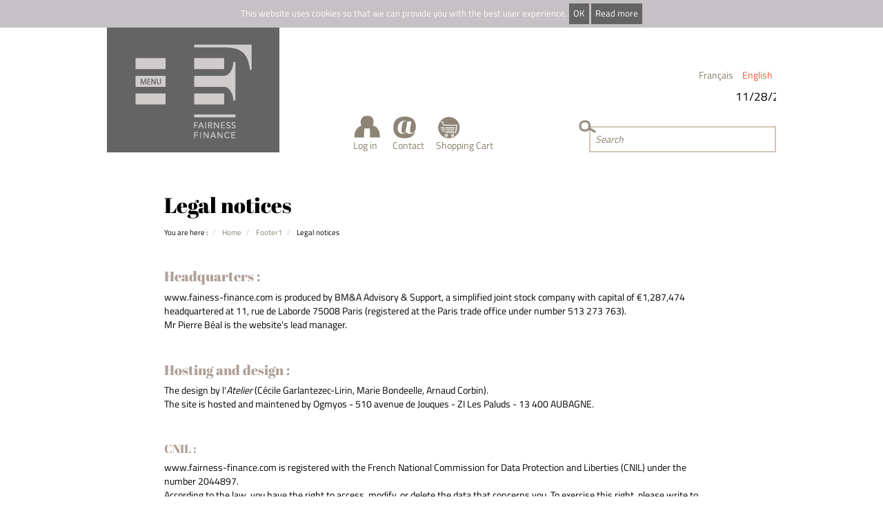

--- FILE ---
content_type: text/html;charset=ISO-8859-1
request_url: https://fairness-finance.com/fairness-finance/cms/en/7-10/legal-notices.dhtml;jsessionid=860C600F97142E896E7EF89ED9B8ACB2
body_size: 5196
content:













	






	
		
			
		
		
		
			
		
		
		
	


















<!DOCTYPE html>
<html lang="en">
<head>

    <meta http-equiv="X-UA-Compatible" content="IE=edge" />
    <meta name="viewport" content="width=device-width, initial-scale=1" />
    <!-- The above 3 meta tags *must* come first in the head; any other head content must come *after* these tags -->
    	
	<meta name="keywords" 		content="Fairness Finance, SBF120, EuroStoxx, Europe, Amérique du Nord, Monde, Prime de risque de marché, Bêtas sectoriels, Abaque de prime de taille, GICS, CAPM/MEDAF, Capitalisation, Taux sans risque
Fairness Finance, SBF120, EuroStoxx, Europe, North America, World, Equity Risk Premium, Sector Beta, Size Premium Abacus, GICS, CAPM/MEDAF, Capitalisation, Risk free rate" />
	<meta name="description" 	content="Each month, FAIRNESS FINANCE publishes, completely independently, an equity market risk premium, implied cost of capital, size-based risk premia and other indicators necessary for valuing businesses." />
	
	<link rel="icon" href="/fairness-finance/custom/ebiz/icon/favicon.ico" />
	
	
	<title>Legal notices</title>
	
	<!-- Bootstrap core CSS -->
   	<link href="/fairness-finance/custom/script/bootstrap-3.3.4-dist/css/bootstrap.css" rel="stylesheet" />

	<!-- HTML5 shim and Respond.js for IE8 support of HTML5 elements and media queries -->
    <!--[if lt IE 9]>
      <script src="https://oss.maxcdn.com/html5shiv/3.7.2/html5shiv.min.js"></script>
      <script src="https://oss.maxcdn.com/respond/1.4.2/respond.min.js"></script>
    <![endif]-->
      	
   	 <!-- Website custom styles -->
   	<link href="/fairness-finance/custom/template/css/style_cms_website.less.css" rel="stylesheet" type="text/css" />
	
	<!-- SmartMenus core CSS (required) -->
	<link href="/fairness-finance/custom/script/smartmenus-1.0.0-beta1/css/sm-core-css.css" rel="stylesheet" type="text/css" />
	<link href="/fairness-finance/custom/script/smartmenus-1.0.0-beta1/addons/bootstrap/jquery.smartmenus.bootstrap.css" rel="stylesheet" type="text/css" />
	
	<!-- less javascript : must be inserted after <link></link> tags -->
	<script src="/fairness-finance/custom/script/less/less.min.js" type="text/javascript"></script>
	
	<!-- javascript/jquery libraries -->
	


<script src="/fairness-finance/custom/script/jquery/jquery-1.11.3.min.js" type="text/javascript"></script>





<script src="/fairness-finance/custom/script/module/kernel/jquery-1.11.3-fixes.js" type="text/javascript"></script>


<script src="/fairness-finance/custom/script/jquery-formulary/jquery.form.min.js" type="text/javascript"></script>
    <script src="/fairness-finance/custom/script/jquery-ui-1.11.4.custom/jquery-ui.min.js" type="text/javascript"></script>
    <link href="/fairness-finance/custom/script/slick-1.5.0/slick/slick.css" rel="stylesheet" />
	<link href="/fairness-finance/custom/script/slick-1.5.0/slick/slick-theme.css" rel="stylesheet" />
    
    <link href="/fairness-finance/custom/script/basictable/basictable.css" rel="stylesheet" />
    
</head>

<body class="content">

	<header>
		







			<div id="cookie-disclaimer">
				This website uses cookies so that we can provide you with the best user experience.
				<a onclick="hideCookieDisclaimer()">
					OK
				</a>
				<a href="/fairness-finance/cms/en/7-11/terms-and-conditions.dhtml;jsessionid=FB121014B24760EAF437F24152AF4991" target="_blank">Read more</a>			
			</div>
			<script type="text/javascript" src="/fairness-finance/custom/script/jquery-cookie/src/jquery.cookie.js"></script>
			<script type="text/javascript">
				function hideCookieDisclaimer(){
					$('#cookie-disclaimer').slideToggle(200);
					$.cookie('cookie_disclaimer', 'cookie_disclaimer', { expires: 365, path: '/' });
					return false;
				}
			</script>
		

		<!-- Header
		================================================== -->
		

















<div>
	<div class="container">


		
		<div class="header-layout">
		
			<div class="header-menu">
				
				<a href="/fairness-finance/;jsessionid=FB121014B24760EAF437F24152AF4991" id="main-menu-toggler" title="Fairness Finance"><img src="/fairness-finance/custom/img/ebiz/front/logo.png;jsessionid=FB121014B24760EAF437F24152AF4991" class="img-responsive" alt="Fairness Finance"></a>
				

















<nav id="main-menu">

	<ul>
	
		<li class="visible-xs-block">
			<a href="/fairness-finance/;jsessionid=FB121014B24760EAF437F24152AF4991">Home</a>
		</li>	
	
		<li class="bricks-list">
		
			Areas covered and Advanced tools
			
			<ul>
			
				
					
					<li>
					
						<a href="/fairness-finance/finance/sample/sbf120.dhtml;jsessionid=FB121014B24760EAF437F24152AF4991">SBF 120</a>
						
						
					
					</li>
					
				
					
					<li>
					
						<a href="/fairness-finance/finance/sample/eurostoxx.dhtml;jsessionid=FB121014B24760EAF437F24152AF4991">Euro Stoxx</a>
						
						
					
					</li>
					
				
					
					<li>
					
						<a href="/fairness-finance/finance/sample/zoneeuro.dhtml;jsessionid=FB121014B24760EAF437F24152AF4991">Zone Euro</a>
						
						
					
					</li>
					
				
					
					<li>
					
						<a href="/fairness-finance/finance/sample/europe.dhtml;jsessionid=FB121014B24760EAF437F24152AF4991">Europe</a>
						
						
					
					</li>
					
				
					
					<li>
					
						<a href="/fairness-finance/finance/sample/sp500.dhtml;jsessionid=FB121014B24760EAF437F24152AF4991">S&P 500</a>
						
						
					
					</li>
					
				
					
					<li>
					
						<a href="/fairness-finance/finance/sample/northamerica.dhtml;jsessionid=FB121014B24760EAF437F24152AF4991">North America</a>
						
						
					
					</li>
					
				
					
					<li>
					
						<a href="/fairness-finance/finance/sample/ftse100.dhtml;jsessionid=FB121014B24760EAF437F24152AF4991">FTSE 100</a>
						
						
					
					</li>
					
				
					
					<li>
					
						<a href="/fairness-finance/finance/sample/unitedkingdom.dhtml;jsessionid=FB121014B24760EAF437F24152AF4991">United Kingdom</a>
						
						
					
					</li>
					
				
					
					<li>
					
						<a href="/fairness-finance/finance/sample/advanced.dhtml;jsessionid=FB121014B24760EAF437F24152AF4991">Advanced</a>
						
						
					
					</li>
					
				
			
			</ul>
			
		</li>
		
		
		
		
		
			
            		
            			
            
			
			
			
				
				
				
				
			
				
					
				
				
                <li class="cms-list " >
	                

	                
						<a href="/fairness-finance/cms/en/2/methodology.dhtml;jsessionid=FB121014B24760EAF437F24152AF4991" class=" jqueryAria" title="Methodology">Methodology</a>
					
				</li>
			
				
				
				
				
			
				
					
				
				
                <li class="cms-list " >
	                

	                
						<a href="/fairness-finance/cms/en/3/our-offer.dhtml;jsessionid=FB121014B24760EAF437F24152AF4991" class=" jqueryAria" title="Our offer">Our offer</a>
					
				</li>
			
				
				
				
				
			
				
					
				
				
                <li class="cms-list " >
	                

	                
	                	<a href="/fairness-finance/cms/en/4/who-we-are.dhtml;jsessionid=FB121014B24760EAF437F24152AF4991" class=" jqueryAria" title="Who we are">Who we are</a>
	               		<ul role="menu">
			                
							
								
									
								
							
								
									
										
										<li>
											<a href="/fairness-finance/cms/en/4-25/useful-links-selected-bibliography.dhtml;jsessionid=FB121014B24760EAF437F24152AF4991" class="Deroule1" title="Useful links & selected bibliography">Useful links &amp; selected bibliography</a>
										</li>
									
								
							
								
									
										
										<li>
											<a href="/fairness-finance/cms/en/4-26/in-the-press.dhtml;jsessionid=FB121014B24760EAF437F24152AF4991" class="Deroule1" title="In the press">In the press</a>
										</li>
									
								
							
								
									
										
										<li>
											<a href="/fairness-finance/cms/en/4-67/they-have-trusted-us.dhtml;jsessionid=FB121014B24760EAF437F24152AF4991" class="Deroule1" title="They have trusted us">They have trusted us</a>
										</li>
									
								
							
						</ul>
					
				</li>
			
				
				
				
				
			
				
					
				
				
                <li class="cms-list " >
	                

	                
						<a href="/fairness-finance/cms/en/5/subscribers-area.dhtml;jsessionid=FB121014B24760EAF437F24152AF4991" class=" jqueryAria" title="Subscribers area">Subscribers area</a>
					
				</li>
			
					
				
	
	</ul>

</nav>
			</div>
		
			<div class="header-action">
				
				<div class="language-container">
					














				<ul class="list-inline language-list">
					
						
						
						
						
						<li class="">
							<a href="/fairness-finance/module/ebiz/front/language.do;jsessionid=FB121014B24760EAF437F24152AF4991?lang=fr">Français</a>
						</li>
					
						
						
						
						
						<li class="selected">
							<a href="/fairness-finance/module/ebiz/front/language.do;jsessionid=FB121014B24760EAF437F24152AF4991?lang=en">English</a>
						</li>
					
				</ul>
			
				</div>
				
				<div class="news-feed-container">				
					
					

















	
				<div class="marquee">
					<div class="marquee-text">
						
									
										<a href="/fairness-finance/cms/en/12-39/11-28-2025-update.dhtml;jsessionid=FB121014B24760EAF437F24152AF4991">11/28/2025 Update</a> -
									
									
									
										<a href="/fairness-finance/cms/en/12-60/fairness-finance-2-0.dhtml;jsessionid=FB121014B24760EAF437F24152AF4991">Fairness Finance 2.0</a> -
									
									
									
										<a href="/fairness-finance/cms/en/12-49/academic-review-of-the-fairness-finance-model.dhtml;jsessionid=FB121014B24760EAF437F24152AF4991">Academic review of the Fairness Finance Model</a> -
									
									
					</div>
				</div>
			


					
				</div>
				
				<div class="header-button-container">
				
					<div>
				
						
						
							<a href="/fairness-finance/module/ebiz/front/member/logon/index.jsp;jsessionid=FB121014B24760EAF437F24152AF4991" class="header-button"><div>
									<img src="/fairness-finance/custom/img/ebiz/front/icon_account.png;jsessionid=FB121014B24760EAF437F24152AF4991">
								</div>
								<div>
									Log in
								</div></a>
						
						
						<a href="/fairness-finance/module/ebiz/front/free/contact.do;jsessionid=FB121014B24760EAF437F24152AF4991" class="header-button"><div>
								<img src="/fairness-finance/custom/img/ebiz/front/icon_contact.png;jsessionid=FB121014B24760EAF437F24152AF4991">
							</div>
							<div>
								Contact
							</div></a>
										
						<a href="/fairness-finance/module/ebiz/front/free/shoppingcart.do;jsessionid=FB121014B24760EAF437F24152AF4991" class="header-button"><div>
								<img src="/fairness-finance/custom/img/ebiz/front/icon_shoppingcart.png;jsessionid=FB121014B24760EAF437F24152AF4991">
							</div>
							<div>
								Shopping Cart
							</div></a>
					
					</div>
					<div>
					
						<div class="search-container">
							<img src="/fairness-finance/custom/img/ebiz/front/icon_search.png;jsessionid=FB121014B24760EAF437F24152AF4991">
							






<form name="ProcessSearchForm" method="POST" action="/fairness-finance/module/cms/process/processSearch.do;jsessionid=FB121014B24760EAF437F24152AF4991" class="">
							        					
	<input type="text" name="searchQuery" maxlength="128" value="" id="input-search">
	<input type="hidden" name="page" value="1">
	<input type="hidden" name="oldSearch" value='' />

</form>
<script type="text/javascript">
	$(function() {
	    $("#input-search").attr("placeholder", 'Search');
	});
</script>
						</div>
						
					</div>
				
				</div>
				
			</div>
			
		</div>
				
	</div>
</div>
		<!-- /.Header -->
		<!-- Menu
		================================================== -->

		<!-- /.Menu -->
	</header>

	<!-- Content
	================================================== -->
	









	
<!-- 	<div> -->
		
		
		
			
				<!-- // TEMPLATE -->
				









<div class="content">

	<div class="container">

		
			
			<div class="fluid-container">
				<img src="" class="img-responsive img-content"></img>
			</div>
		
	
	
		
		
			
			
			

			<div class="row">
			
				<div class="col-sm-1"></div>
				
				<div class="col-sm-10">
				
					
						<h1 class="main-title">
							Legal notices
						</h1>
					
					
					









<ol class="breadcrumb">

	<li>
		You are here :
	</li>

	<li>
		<a href="/fairness-finance/;jsessionid=FB121014B24760EAF437F24152AF4991" class="menuPath">Home</a>
	</li>
	
	
	
	
		
			
		
			
				
				<li>
					<a href="/fairness-finance/cms/en/7/footer1.dhtml;jsessionid=FB121014B24760EAF437F24152AF4991" class="menuPath"><span class="menuPath">Footer1</span></a>
				</li>
			
		
		
			<li>
				<span class="menuPath">Legal notices</span>
			</li>
		
		
	

</ol>
					<br />
					
					
					
					
					
					
						<div class="contentDescription">
							<div> <div> <h6><span style="color:#B0A097;"><span style="font-size: 1.2em;"><span style="font-family: abril fatface;">Headquarters :</span></span></span></h6> <div> <div>www.fainess-finance.com is produced by BM&amp;A Advisory &amp; Support, a simplified joint stock company with capital of &euro;1,287,474 headquartered at 11, rue de Laborde 75008 Paris (registered at the Paris trade office under number 513&nbsp;273&nbsp;763).</div> <div>Mr Pierre B&eacute;al is the website's lead manager.</div> </div> <div>&nbsp;</div> <h6><span style="color:#B0A097;"><span style="font-size: 1.2em;"><span style="font-family: abril fatface;">Hosting and design&nbsp;:</span></span></span></h6> <div>The design by l&#39;<em>Atelier</em> (C&eacute;cile Garlantezec-Lirin, Marie Bondeelle, Arnaud Corbin).</div> <div>The site is hosted and maintened by Ogmyos - 510 avenue de Jouques - ZI Les Paluds - 13 400 AUBAGNE.</div> <div>&nbsp;</div> <div> <h6><span style="color:#B0A097;"><span style="font-family: abril fatface;">CNIL&nbsp;:</span></span></h6> <div> <div>www.fairness-finance.com is registered with the French National Commission for Data Protection and Liberties (CNIL) under the number 2044897.</div> <div>According to the law, you have the right to access, modify, or delete the data that concerns you. To exercise this right, please write to BM&amp;A, 11 rue de Laborde 75008 Paris, France.</div> </div> <div>&nbsp;</div> <div>&nbsp;</div> <div>&nbsp;</div> </div> </div> </div>
						</div>
					
					
					<div class="content-footer tab-responsive valign-top">
					
						<div class="darkBrown">
							<h2>Methodology</h2>
							<div><b>METHODOLOGICAL NOTES</b> define the market indicators calculated by Fairness Finance and set out their principles and scope of use.</div>
							<div><b>TECHNICAL ARTICLES</b> allow us to explore a topic or to develop a theoretical issue.</div>
							<div style="text-align: right">
								<a href="/fairness-finance/cms/en/2/methodology.dhtml;jsessionid=FB121014B24760EAF437F24152AF4991" class="simple-link">View more...</a>
							</div>
						</div>
						
						<div class="bg-brown white text-center">
							
							
						</div>
						
						<div>
							<h2><img src="/fairness-finance/custom/ebiz/img/30_logos/icon_BMA.png;jsessionid=FB121014B24760EAF437F24152AF4991" style="margin-left: 0px;"></h2>
							<div>BM&amp;A has been an independant alternative in the audit and advisory market for more than 30 years, particularly appreciated for its human scale and entrepreneurial spirit.</div>
							<div style="text-align: right">
								<a href="http://www.bma-paris.com" target="_blank" class="simple-link" title="BM&amp;A">View more...</a>
							</div>							
						</div>
					</div>
					<br />					
				
				</div>
			
			</div>
						
		
			
	</div>
			
</div>
				<!-- // END TEMPLATE -->
			
			
		
		
<!-- 	</div> -->







	<!-- /.Content -->
	
	<div id="spacerRow"></div>
	
	<!-- Footer
	================================================== -->
	







<footer>

	<div class="footer1">
		










<div class="container">

	
				

					

				
				<div class="footerMap">
					
						

						<div class="footerMapItem">
							<!-- Variables initialization -->
							
							
							
							




								
							<!-- Sub rubrics / pages -->
							
							
							
							<ul>
								
								
								
									
										<!-- Variables initialization -->
										
										
										<li>
											<a href="/fairness-finance/cms/en/11-22/contact-us.dhtml;jsessionid=FB121014B24760EAF437F24152AF4991" title="Contact us">Contact us</a>
										</li>
									
								
									
										<!-- Variables initialization -->
										
										
										<li>
											<a href="/fairness-finance/cms/en/11-7/site-map.dhtml;jsessionid=FB121014B24760EAF437F24152AF4991" title="Site map">Site map</a>
										</li>
									
								
									
										<!-- Variables initialization -->
										
										
										<li>
											<a href="/fairness-finance/cms/en/11-23/private-space.dhtml;jsessionid=FB121014B24760EAF437F24152AF4991" title="Private space">Private space</a>
										</li>
									
								
							</ul>
						</div>
						

						<div class="footerMapItem">
							<!-- Variables initialization -->
							
							
							
							




								
							<!-- Sub rubrics / pages -->
							
							
							
							<ul>
								
								
								
									
										<!-- Variables initialization -->
										
										
										<li>
											<a href="/fairness-finance/cms/en/10-20/my-account.dhtml;jsessionid=FB121014B24760EAF437F24152AF4991" title="My account">My account</a>
										</li>
									
								
									
										<!-- Variables initialization -->
										
										
										<li>
											<a href="/fairness-finance/cms/en/10-21/command-history.dhtml;jsessionid=FB121014B24760EAF437F24152AF4991" title="Command history">Command history</a>
										</li>
									
								
							</ul>
						</div>
						

						<div class="footerMapItem">
							<!-- Variables initialization -->
							
							
							
							




								
							<!-- Sub rubrics / pages -->
							
							
							
							<ul>
								
								
								
									
										<!-- Variables initialization -->
										
										
										<li>
											<a href="/fairness-finance/cms/en/9-9/credits.dhtml;jsessionid=FB121014B24760EAF437F24152AF4991" title="Credits">Credits</a>
										</li>
									
								
									
										<!-- Variables initialization -->
										
										
										<li>
											<a href="/fairness-finance/cms/en/9-18/secure-payment.dhtml;jsessionid=FB121014B24760EAF437F24152AF4991" title="Secure payment">Secure payment</a>
										</li>
									
								
									
								
							</ul>
						</div>
						

						<div class="footerMapItem">
							<!-- Variables initialization -->
							
							
							
							




								
							<!-- Sub rubrics / pages -->
							
							
							
							<ul>
								
								
								
									
										<!-- Variables initialization -->
										
										
										<li>
											<a href="/fairness-finance/cms/en/8-14/who-are-we.dhtml;jsessionid=FB121014B24760EAF437F24152AF4991" title="Who are we ?">Who are we ?</a>
										</li>
									
								
									
										<!-- Variables initialization -->
										
										
										<li>
											<a href="/fairness-finance/cms/en/8-15/our-offer.dhtml;jsessionid=FB121014B24760EAF437F24152AF4991" title="Our offer">Our offer</a>
										</li>
									
								
							</ul>
						</div>
						

						<div class="footerMapItem">
							<!-- Variables initialization -->
							
							
							
							




								
							<!-- Sub rubrics / pages -->
							
							
							
							<ul>
								
								
								
									
										<!-- Variables initialization -->
										
										
										<li>
											<a href="/fairness-finance/cms/en/7-10/legal-notices.dhtml;jsessionid=FB121014B24760EAF437F24152AF4991" title="Legal notices">Legal notices</a>
										</li>
									
								
									
										<!-- Variables initialization -->
										
										
										<li>
											<a href="/fairness-finance/cms/en/7-11/terms-and-conditions.dhtml;jsessionid=FB121014B24760EAF437F24152AF4991" title="Terms and conditions">Terms and conditions</a>
										</li>
									
								
							</ul>
						</div>
						
					
					
				</div>
				
			
</div>
	</div>
	

	
	

</footer>

	<!-- /.Footer -->
	
	
	<!-- SocialBar
	================================================== -->

	<!-- /.SocialBar -->

	<!-- ScrollTop Widget
	================================================== -->
	<div class="scrollTop" onclick="scrollToTopPage()">
		<div>></div>
	</div>
	<!-- /.ScrollTop -->

    <!-- Bootstrap core JavaScript
    ================================================== -->
    <!-- Placed at the end of the document so the pages load faster -->
    <script src="/fairness-finance/custom/script/bootstrap-3.3.4-dist/js/bootstrap.min.js " type="text/javascript"></script>
    
    <script src="/fairness-finance/custom/script/main/mainScript.js " type="text/javascript"></script>
    <script src="/fairness-finance/custom/script/main/customScript.js " type="text/javascript"></script>
    
	<script src="/fairness-finance/custom/script/smartmenus-1.0.0-beta1/jquery.smartmenus.min.js" type="text/javascript"></script>
    <script src="/fairness-finance/custom/script/smartmenus-1.0.0-beta1/addons/bootstrap/custom.jquery.smartmenus.bootstrap.min.js" type="text/javascript"></script>
	
			
	
	<script src="/fairness-finance/custom/script/basictable/jquery.basictable.min.js" type="text/javascript"></script>
	
	<!-- slick carousel -->
	<script src="/fairness-finance/custom/script/slick-1.5.0/slick/slick.min.js" type="text/javascript"></script>
	
	<script>
  (function(i,s,o,g,r,a,m){i['GoogleAnalyticsObject']=r;i[r]=i[r]||function(){
  (i[r].q=i[r].q||[]).push(arguments)},i[r].l=1*new Date();a=s.createElement(o),
  m=s.getElementsByTagName(o)[0];a.async=1;a.src=g;m.parentNode.insertBefore(a,m)
  })(window,document,'script','https://www.google-analytics.com/analytics.js','ga');

  ga('create', 'UA-100596756-1', 'auto');
  ga('send', 'pageview');

</script>
	
</body>

</html>



--- FILE ---
content_type: text/css
request_url: https://fairness-finance.com/fairness-finance/custom/template/css/style_cms_website.less.css
body_size: 8848
content:
@font-face {
  font-family: 'Abril Fatface';
  src: url('../../../custom/template/font/Abril_Fatface/AbrilFatface-Regular.ttf') format('truetype');
  src: url('../../../custom/template/font/Abril_Fatface/AbrilFatface-Regular.ttf') format('truetype'), url('../../../custom/template/font/Abril_Fatface/AbrilFatface-Regular.woff') format('woff'), url('../../../custom/template/font/Abril_Fatface/AbrilFatface-Regular.woff2') format('woff2');
  font-weight: normal;
  font-style: normal;
}
@font-face {
  font-family: 'Titilium Web';
  src: url('../../../custom/template/font/Titillium_Web/TitilliumWeb-Regular.ttf') format('truetype');
  src: url('../../../custom/template/font/Titillium_Web/TitilliumWeb-Regular.ttf') format('truetype'), url('../../../custom/template/font/Titillium_Web/TitilliumWeb-Regular.woff') format('woff'), url('../../../custom/template/font/Titillium_Web/TitilliumWeb-Regular.woff2') format('woff2');
  font-weight: normal;
  font-style: normal;
}
.white {
  color: #ffffff;
}
.bg-white {
  background-color: #ffffff;
}
.black {
  color: #000000;
}
.bg-black {
  background-color: #000000;
}
.orange {
  color: #f05a3b;
}
.bg-orange {
  background-color: #f05a3b;
}
.darkGrey {
  color: #646464;
}
.bg-darkGrey {
  background-color: #646464;
}
.lightGrey {
  color: #e8e6e4;
}
.bg-lightGrey {
  background-color: #e8e6e4;
}
.brown {
  color: #d0c6b8;
}
.bg-brown {
  background-color: #d0c6b8;
}
.darkBrown {
  color: #867f69;
}
.bg-darkBrown {
  background-color: #867f69;
}
.grey {
  color: #c5c1c4;
}
.bg-grey {
  background-color: #c5c1c4;
}
.blue {
  color: #9da5b6;
}
.bg-blue {
  background-color: #9da5b6;
}
.font-normal {
  font-family: Titilium Web;
}
.font-title {
  font-family: Abril Fatface;
}
/*
 * tools.less
 */
/* CSS UNWANTED SCROLLING DEBUGING
 * 
 */
/* END CSS DEBUGING */
/* VERTICAL OFFSET CLASSES */
@media (min-width: 1200px) {
  .voffset-lg {
    margin-top: 2px;
  }
  .voffset1-lg {
    margin-top: 5px;
  }
  .voffset2-lg {
    margin-top: 10px;
  }
  .voffset3-lg {
    margin-top: 15px;
  }
  .voffset4-lg {
    margin-top: 30px;
  }
  .voffset5-lg {
    margin-top: 40px;
  }
  .voffset6-lg {
    margin-top: 60px;
  }
  .voffset7-lg {
    margin-top: 80px;
  }
  .voffset8-lg {
    margin-top: 100px;
  }
  .voffset9-lg {
    margin-top: 150px;
  }
}
@media (min-width: 992px) {
  .voffset-md {
    margin-top: 2px;
  }
  .voffset1-md {
    margin-top: 5px;
  }
  .voffset2-md {
    margin-top: 10px;
  }
  .voffset3-md {
    margin-top: 15px;
  }
  .voffset4-md {
    margin-top: 30px;
  }
  .voffset5-md {
    margin-top: 40px;
  }
  .voffset6-md {
    margin-top: 60px;
  }
  .voffset7-md {
    margin-top: 80px;
  }
  .voffset8-md {
    margin-top: 100px;
  }
  .voffset9-md {
    margin-top: 150px;
  }
}
@media (min-width: 768px) {
  .voffset-sm {
    margin-top: 2px;
  }
  .voffset1-sm {
    margin-top: 5px;
  }
  .voffset2-sm {
    margin-top: 10px;
  }
  .voffset3-sm {
    margin-top: 15px;
  }
  .voffset4-sm {
    margin-top: 30px;
  }
  .voffset5-sm {
    margin-top: 40px;
  }
  .voffset6-sm {
    margin-top: 60px;
  }
  .voffset7-sm {
    margin-top: 80px;
  }
  .voffset8-sm {
    margin-top: 100px;
  }
  .voffset9-sm {
    margin-top: 150px;
  }
}
@media (max-width: 768px) {
  .voffset-xs {
    margin-top: 2px;
  }
  .voffset1-xs {
    margin-top: 5px;
  }
  .voffset2-xs {
    margin-top: 10px;
  }
  .voffset3-xs {
    margin-top: 15px;
  }
  .voffset4-xs {
    margin-top: 30px;
  }
  .voffset5-xs {
    margin-top: 40px;
  }
  .voffset6-xs {
    margin-top: 60px;
  }
  .voffset7-xs {
    margin-top: 80px;
  }
  .voffset8-xs {
    margin-top: 100px;
  }
  .voffset9-xs {
    margin-top: 150px;
  }
}
.voffset {
  margin-top: 2px;
}
.voffset1 {
  margin-top: 5px;
}
.voffset2 {
  margin-top: 10px;
}
.voffset3 {
  margin-top: 15px;
}
.voffset4 {
  margin-top: 30px;
}
.voffset5 {
  margin-top: 40px;
}
.voffset6 {
  margin-top: 60px;
}
.voffset7 {
  margin-top: 80px;
}
.voffset8 {
  margin-top: 100px;
}
.voffset9 {
  margin-top: 150px;
}
/* END VERTICAL OFFSET CLASSES */
/* BOOTSTRAP EQUAL COL HEIGHT ROW */
@media (min-width: 768px) {
  .row-eq-height {
    display: -webkit-box;
    display: -webkit-flex;
    display: -ms-flexbox;
    display: flex;
  }
}
/* END BOOTSTRAP EQUAL COL HEIGHT ROW */
/* SCROLL TOP PLUGIN STYLE */
.scrollTop {
  display: none;
  height: 43px;
  width: 43px;
  position: fixed;
  right: 0;
  bottom: 0;
  background-color: white;
  opacity: 0.6;
  cursor: pointer;
}
.scrollTop > div {
  text-align: center;
  margin-top: 4px;
  font-size: 25px;
  font-weight: bold;
  -ms-transform: rotate(-90deg);
  /* IE 9 */
  -webkit-transform: rotate(-90deg);
  /* Chrome, Safari, Opera */
  transform: rotate(-90deg);
}
/* END SCROLL TOP PLUGIN STYLE */
/* CKEDITOR COMPONENTS */
div.tab-responsive {
  display: table;
  table-layout: fixed;
  border-collapse: collapse;
  border-spacing: 0;
  width: 100%;
}
div.tab-responsive > div {
  display: table-cell;
  vertical-align: middle;
}
@media (max-width: 768px) {
  div.tab-responsive {
    display: block;
  }
  div.tab-responsive > div {
    display: block;
  }
}
div.tab-responsive > div {
  padding: 0.5em;
}
@media (min-width: 768px) {
  div.tab-responsive > div:first-child {
    padding-left: 0;
  }
  div.tab-responsive > div:last-child {
    padding-right: 0;
  }
}
@media (max-width: 768px) {
  div.tab-responsive > div {
    width: 100% !important;
  }
}
@media (min-width: 768px) {
  div.tab-responsive.tab-75-25 > div:first-child {
    width: 75%;
  }
}
div.tab-responsive.valign-top > div {
  vertical-align: top;
}
div.tab-non-responsive {
  display: table;
  table-layout: fixed;
  border-collapse: collapse;
  border-spacing: 0;
  width: 100%;
  table-layout: auto;
}
div.tab-non-responsive > div {
  display: table-cell;
  vertical-align: middle;
}
@media (max-width: 0px) {
  div.tab-non-responsive {
    display: block;
  }
  div.tab-non-responsive > div {
    display: block;
  }
}
div.tab-non-responsive > div {
  padding: 0.5em;
}
@media (min-width: 768px) {
  div.tab-non-responsive > div:first-child {
    padding-left: 0;
  }
  div.tab-non-responsive > div:last-child {
    padding-right: 0;
  }
}
table.tab-responsive {
  width: 100%;
  table-layout: fixed;
}
table.tab-responsive > tbody > tr > td,
table.tab-responsive > tbody > tr > th {
  padding: 0.5em;
}
@media (min-width: 768px) {
  table.tab-responsive > tbody > tr > td:first-child,
  table.tab-responsive > tbody > tr > th:first-child {
    padding-left: 0;
  }
  table.tab-responsive > tbody > tr > td:last-child,
  table.tab-responsive > tbody > tr > th:last-child {
    padding-right: 0;
  }
}
@media (max-width: 768px) {
  table.tab-responsive > tbody > tr {
    display: block !important;
    width: 100% !important;
  }
  table.tab-responsive > tbody > tr > td,
  table.tab-responsive > tbody > tr > th {
    display: block !important;
    width: 100% !important;
  }
}
table.tab-responsive.valign-top > tbody > tr > td,
table.tab-responsive.valign-top > tbody > tr > th {
  vertical-align: top;
}
.icon-button {
  display: inline-table;
  line-height: 1em;
  border-collapse: collapse;
  border-spacing: 0;
  vertical-align: top;
  text-decoration: none;
  margin-top: 1.5em;
  margin-bottom: 0.5em;
}
.icon-button > span {
  display: table-cell;
  vertical-align: middle;
  line-height: 0;
}
.icon-button > span.text {
  line-height: 1em;
}
.icon-button > span > img {
  height: 1em;
}
.icon-button > span {
  padding: 0.4em;
}
.icon-button > span > img {
  height: 1.5em;
}
.tab-responsive img:not([src*=icon_]) {
  height: auto !important;
  width: auto !important;
  display: block;
  max-width: 100%;
  margin: auto;
}
@media (max-width: 768px) {
  .tab-responsive img:not([src*=icon_]) {
    margin: auto !important;
  }
}
/* END CKEDITOR COMPONENTS */
/* MARQUEE */
div.marquee {
  white-space: no-wrap;
  overflow: hidden;
  opacity: 0;
}
div.marquee > .marquee-text {
  white-space: nowrap;
  display: inline;
  width: auto;
}
/* END MARQUEE */
/* /.Declare */
.social-buttons {
  position: fixed;
  top: 300px;
  width: 45px;
  z-index: 9999;
}
@media (max-width: 768px) {
  .social-buttons {
    display: none;
  }
}
.button-left {
  left: 0;
}
.button-right {
  right: 0;
}
.social-buttons #twitter-btn .social-icon,
.social-buttons #facebook-btn .social-icon,
.social-buttons #google-btn .social-icon,
.social-buttons #rss-btn .social-icon,
.social-buttons #pinterest-btn .social-icon,
.social-buttons #youtube-btn .social-icon,
.social-buttons #linkedin-btn .social-icon,
.social-buttons #mail-btn .social-icon {
  background-color: #ffffff;
  background-image: url('../../../custom/img/ebiz/front/social_icons.png');
  color: #ffffff;
}
.social-buttons #twitter-btn .social-icon:hover,
.social-buttons #facebook-btn .social-icon:hover,
.social-buttons #google-btn .social-icon:hover,
.social-buttons #rss-btn .social-icon:hover,
.social-buttons #pinterest-btn .social-icon:hover,
.social-buttons #youtube-btn .social-icon:hover,
.social-buttons #linkedin-btn .social-icon:hover,
.social-buttons #mail-btn .social-icon:hover {
  background-color: #ffffff;
  background-image: url('../../../custom/img/ebiz/front/social_icons_hover.png');
  color: #ffffff;
}
.button-left #facebook-btn span {
  background-position: right 10px;
}
.button-left #twitter-btn span {
  background-position: right -35px;
}
.button-left #google-btn span {
  background-position: right -127px;
}
.button-left #rss-btn span {
  background-position: right -80px;
}
.button-left #pinterest-btn span {
  background-position: 11px -177px;
}
.button-left #youtube-btn span {
  background-position: 11px -223px;
}
.button-right #facebook-btn span {
  background-position: 8px 10px;
}
.button-right #twitter-btn span {
  background-position: 8px -35px;
}
.button-right #google-btn span {
  background-position: 10px -127px;
}
.button-right #rss-btn span {
  background-position: 11px -80px;
}
.button-right #pinterest-btn span {
  background-position: 11px -177px;
}
.button-right #youtube-btn span {
  background-position: 11px -223px;
}
.button-right #linkedin-btn span {
  background-position: 9px -80px;
}
.button-right #mail-btn span {
  background-position: 8px -128px;
}
.social-buttons #facebook-btn:hover .social-icon {
  background-color: #d0c6b8;
}
.social-buttons #twitter-btn:hover .social-icon {
  background-color: #d0c6b8;
}
.social-buttons #google-btn:hover .social-icon {
  background-color: #DB4A39;
}
.social-buttons #rss-btn:hover .social-icon {
  background-color: #FF8B0F;
}
.social-buttons #pinterest-btn:hover .social-icon {
  background-color: #D43638;
}
.social-buttons #youtube-btn:hover .social-icon {
  background-color: #C4302B;
}
.social-buttons #linkedin-btn:hover .social-icon {
  background-color: #d0c6b8;
}
.social-buttons #mail-btn:hover .social-icon {
  background-color: #d0c6b8;
}
.social-buttons a:hover .social-text {
  display: block;
}
.button-left .social-icon {
  -moz-transition: background-color 0.4s ease-in 0s;
  -webkit-transition: background-color 0.4s ease-in 0s;
  background-repeat: no-repeat;
  display: block;
  float: left;
  height: 43px;
  margin-bottom: 2px;
  width: 43px;
}
.button-left .social-text {
  display: none;
  float: right;
  font-size: 1em;
  font-weight: bold;
  margin: 11px 40px 11px 0px;
  white-space: nowrap;
}
.button-right .social-icon {
  -moz-transition: background-color 0.4s ease-in 0s;
  -webkit-transition: background-color 0.4s ease-in 0s;
  background-repeat: no-repeat;
  display: block;
  float: right;
  height: 43px;
  margin-bottom: 2px;
  width: 43px;
}
.button-right .social-text {
  display: none;
  float: left;
  font-size: 80%;
  font-weight: bold;
  margin: 14px 0 8px 40px;
  white-space: nowrap;
}
.navbar {
  min-height: auto;
}
.navbar-default {
  background-color: transparent;
  border: none;
}
.navbar-inner,
.navbar-fixed-top .navbar-inner,
.navbar-fixed-bottom .navbar-inner,
.navbar-static-top .navbar-inner {
  background: none;
  border: none;
  -webkit-border-radius: 0;
  border-radius: 0;
  -moz-box-shadow: none;
  -webkit-box-shadow: none;
  box-shadow: none;
  filter: none;
  padding: 0;
}
.navbar {
  margin-bottom: 0;
}
.navbar .nav {
  margin: 0;
}
.navbar .brand,
.navbar .nav > li > a {
  margin: 0;
  padding: 0;
  text-shadow: none;
}
.navbar .btn-navbar,
.navbar .btn-navbar:hover {
  background: none;
  -webkit-border-radius: 0;
  border-radius: 0;
  -moz-box-shadow: none;
  -webkit-box-shadow: none;
  box-shadow: none;
  margin: 0;
  padding: 0;
  text-shadow: none;
}
.nav > li > a:hover,
.nav > li > a:focus {
  background-color: transparent;
}
.menu {
  background-color: #646464;
  color: #c5c1c4;
  font-size: 1.3em;
  font-family: Abril Fatface;
  border-bottom: 2px solid #646464;
}
.menu .dropdown-menu {
  font-size: 0.7em;
}
.menu .navbar-default a {
  color: #f05a3b;
  text-decoration: none;
  font-weight: bold;
}
.menu .navbar-default a:hover {
  color: #f05a3b;
  text-decoration: none;
}
.menu .navbar-default a:focus {
  color: #f05a3b;
  text-decoration: none;
}
.menu .navbar-default a:active {
  color: #f05a3b;
  text-decoration: none;
}
.menu .navbar-default .nav > li > a {
  padding: 0.7em 0.5em;
}
@media (min-width: 768px) {
  .menu .navbar-default .menu {
    font-size: 2em;
  }
  .menu .navbar-default .nav {
    display: table;
    width: 100%;
  }
  .menu .navbar-default .nav > li {
    display: table-cell;
    float: none !important;
    vertical-align: middle;
    text-align: center;
  }
}
.menu .navbar-toggle {
  border-color: #646464;
}
.menu .navbar-toggle .icon-bar {
  background-color: #646464;
}
.menu ul.nav > li:hover > a,
.menu ul.nav > li:focus > a {
  background-color: #ffffff;
  color: #646464;
}
.menu ul.nav > li.active a {
  color: #f05a3b;
}
.menu ul.nav ul.dropdown-menu {
  background-color: #646464;
}
.menu ul.nav ul.dropdown-menu li a {
  color: #d0c6b8;
  text-decoration: none;
  padding: 1em;
}
.menu ul.nav ul.dropdown-menu li a:hover {
  color: #d0c6b8;
  text-decoration: none;
}
.menu ul.nav ul.dropdown-menu li a:focus {
  color: #d0c6b8;
  text-decoration: none;
}
.menu ul.nav ul.dropdown-menu li a:active {
  color: #d0c6b8;
  text-decoration: none;
}
.menu ul.nav ul.dropdown-menu li a:hover,
.menu ul.nav ul.dropdown-menu li a:focus {
  color: #f05a3b;
  background-color: #ffffff;
}
@media (max-width: 768px) {
  .menu ul.nav ul.dropdown-menu li a {
    color: #f05a3b;
    text-decoration: none;
  }
  .menu ul.nav ul.dropdown-menu li a:hover {
    color: #f05a3b;
    text-decoration: none;
  }
  .menu ul.nav ul.dropdown-menu li a:focus {
    color: #f05a3b;
    text-decoration: none;
  }
  .menu ul.nav ul.dropdown-menu li a:active {
    color: #f05a3b;
    text-decoration: none;
  }
}
.menu .nav .open > a,
.menu .nav .open > a:hover,
.menu .nav .open > a:focus {
  background-color: #ffffff;
  border: none;
}
.menu #main-menu > li {
  position: static !important;
}
.menu #main-menu > li ul {
  margin-left: 0 !important;
  right: 0 !important;
  width: auto !important;
  max-width: none !important;
}
.menu #main-menu > li ul > li {
  float: left;
  width: 50%;
}
@media (max-width: 768px) {
  .menu #main-menu > li ul {
    -webkit-column-count: auto;
    /*6= number of columns you like to have in your mega menu*/
    -moz-column-count: auto;
    column-count: auto;
    max-height: 300px;
    overflow-y: auto;
  }
}
/*
 * COMPONENTS.LESS
 */
.simple-button {
  display: inline-block;
  line-height: 1em;
  vertical-align: top;
}
.image-button {
  display: inline-table;
  line-height: 1em;
  border-collapse: collapse;
  border-spacing: 0;
  vertical-align: top;
}
.image-button > span {
  display: table-cell;
  vertical-align: middle;
  line-height: 0;
}
.image-button > span.text {
  line-height: 1em;
}
.image-button > span > img {
  height: 1em;
}
.cell-no-spacing {
  border-collapse: collapse;
  border-spacing: 0;
}
.stroke-sentence {
  display: block;
  text-align: center;
  overflow: hidden;
  white-space: nowrap;
}
.stroke-sentence > span {
  position: relative;
  display: inline-block;
  font-size: 25px;
  font-weight: bold;
}
.stroke-sentence > span:before,
.stroke-sentence > span:after {
  content: "";
  position: absolute;
  top: 50%;
  width: 9999px;
  height: 2px;
}
.stroke-sentence > span:before {
  right: 100%;
  margin-right: 15px;
}
.stroke-sentence > span:after {
  left: 100%;
  margin-left: 15px;
}
.website-banner {
  width: 100%;
  margin: 0 auto;
  margin-top: 10px;
  margin-bottom: 10px;
}
.img-div {
  background-repeat: no-repeat;
  background-position: center;
  background-size: cover;
  height: 100%;
}
.transition {
  transition: 0.2s all ease-in-out;
  -webkit-transition: 0.2s all ease-in-out;
}
/*
 * END COMPONENTS.LESS
 */
/* GENERAL */
html {
  font-size: 14px;
  /*Base font-size*/
}
body {
  font-family: Titilium Web, Arial, Verdana;
  padding-bottom: 0px;
  min-height: 100%;
  font-size: 1em;
  color: #000000;
  background-color: #ffffff;
}
@media (min-width: 1200px) {
  .container {
    width: 1000px;
  }
}
a {
  color: #867f69;
  text-decoration: none;
}
a:hover {
  color: #867f69;
  text-decoration: none;
}
a:focus {
  color: #867f69;
  text-decoration: none;
}
a:active {
  color: #867f69;
  text-decoration: none;
}
h1,
h2,
h3,
h4,
h5,
h6 {
  font-family: Abril Fatface, Arial, Verdana;
  margin-top: 1.5em;
  margin-bottom: 0.5em;
}
h1 {
  font-size: 2.2em;
}
h2 {
  font-size: 2.0em;
}
h3 {
  font-size: 1.8em;
}
h4 {
  font-size: 1.6em;
}
h5 {
  font-size: 1.4em;
}
h6 {
  font-size: 1.2em;
}
.breadcrumb {
  font-size: 0.8em;
  background: none;
  padding: 0;
  margin-bottom: 0;
}
.glyphicon {
  top: 2px;
}
input::-moz-placeholder {
  font-style: italic;
  color: #867f69;
  opacity: 1;
}
input:-ms-input-placeholder {
  font-style: italic;
  color: #867f69;
}
input::-webkit-input-placeholder {
  font-style: italic;
  color: #867f69;
}
.discrete-text {
  font-size: 0.7em;
  color: #b3b3b3;
  font-style: italic;
}
.display-errors {
  margin-bottom: 1em;
}
.display-errors ul {
  list-style: none;
  padding: 0px;
}
.display-errors span {
  margin-right: 5px;
}
.alert {
  margin-bottom: 10px;
  border-radius: 0px;
}
.img-responsive {
  margin: auto;
}
.img-div {
  background-size: contain;
}
/* END GENERAL */
/* COOKIES DISCLAIMER DESIGN */
#cookie-disclaimer {
  padding: 0.4em;
  background-color: #c5c1c4;
  color: #ffffff;
  font-size: 0.9em;
  text-align: center;
}
#cookie-disclaimer a {
  cursor: pointer;
  display: inline-block;
  padding: 0.5em;
  background-color: #646464;
  color: #ffffff;
}
/* END COOKIES DISCLAIMER DESIGN */
/* HEADER DESIGN */
header {
  position: relative;
  top: 0;
  left: 0;
  right: 0;
  z-index: 1000;
  background-color: #ffffff;
  margin-bottom: 1em;
}
h1.sentence {
  font-size: 0.8em;
  color: #b3b3b3;
}
.header-layout {
  display: table;
  table-layout: fixed;
  border-collapse: collapse;
  border-spacing: 0;
  width: 100%;
  text-align: center;
}
.header-layout > div {
  display: table-cell;
  vertical-align: middle;
}
@media (max-width: 768px) {
  .header-layout {
    display: block;
  }
  .header-layout > div {
    display: block;
  }
}
@media (min-width: 768px) {
  .header-layout > div:first-child {
    width: 250px;
  }
  .header-layout > div:last-child {
    vertical-align: bottom;
    text-align: left;
    padding-left: 100px;
  }
}
.header-layout .header-menu {
  position: relative;
  z-index: 100;
  background-color: #646464;
}
@media (max-width: 768px) {
  .header-layout .header-menu {
    margin-bottom: 1em;
  }
  .header-layout .header-menu img {
    max-width: 250px;
  }
}
.header-layout .language-container {
  text-align: right;
}
.header-layout .language-container .selected a {
  color: #f05a3b;
}
.header-layout .header-button-container {
  display: table;
  table-layout: fixed;
  border-collapse: collapse;
  border-spacing: 0;
  width: 100%;
  table-layout: auto;
}
.header-layout .header-button-container > div {
  display: table-cell;
  vertical-align: middle;
}
@media (max-width: 768px) {
  .header-layout .header-button-container {
    display: block;
  }
  .header-layout .header-button-container > div {
    display: block;
  }
}
.header-layout .header-button-container > div {
  vertical-align: bottom;
  white-space: nowrap;
}
.header-layout .search-container {
  position: relative;
}
.header-layout .search-container > img {
  position: absolute;
  top: 0;
  left: 0;
  transform: translate(-59%, -50%);
  height: 18px;
}
.header-layout .search-container input {
  width: 100%;
  border: 2px solid #d0c6b8;
  padding: 0.5em;
}
@media (max-width: 768px) {
  .header-layout .search-container {
    width: 80%;
    margin: auto;
    margin-top: 1em;
  }
}
.header-layout .marquee {
  margin-bottom: 1em;
}
.header-layout .marquee a {
  color: #000000;
  text-decoration: none;
  font-size: 1.2em;
}
.header-layout .marquee a:hover {
  color: #000000;
  text-decoration: none;
}
.header-layout .marquee a:focus {
  color: #000000;
  text-decoration: none;
}
.header-layout .marquee a:active {
  color: #000000;
  text-decoration: none;
}
/* END HEADER DESIGN */
/* FOOTER DESIGN */
footer {
  background-color: #c5c1c4;
  margin-top: 1em;
  font-size: 0.875em;
}
footer a {
  color: #646464;
  text-decoration: none;
}
footer a:hover {
  color: #646464;
  text-decoration: none;
}
footer a:focus {
  color: #646464;
  text-decoration: none;
}
footer a:active {
  color: #646464;
  text-decoration: none;
}
footer .footer1 .footerMap {
  display: table;
  width: 100%;
  table-layout: fixed;
}
footer .footer1 .footerMapItem {
  display: table-cell;
  padding: 1em;
}
@media (max-width: 768px) {
  footer .footer1 .footerMap,
  footer .footer1 .footerMapItem {
    display: block;
  }
}
footer .footer1 .footerMapItem:first-child {
  background-color: #646464;
}
footer .footer1 .footerMapItem:first-child a {
  color: #000000;
}
footer .footer1 .footerMapItem > a {
  font-weight: bold;
}
footer .footer1 .footerMapItem ul {
  list-style: none;
  padding-left: 0;
  margin-top: 0.5em;
}
@media (max-width: 768px) {
  footer .footer1 .container {
    padding: 0px;
  }
}
footer .footer2 {
  padding: 0.5em 0;
  border-top: 1px solid #c5c1c4;
  border-bottom: 1px solid #c5c1c4;
}
footer .footer2 .footer2Content > div:first-child {
  float: left;
}
footer .footer2 .footer2Content > div:last-child {
  float: right;
}
@media (max-width: 768px) {
  footer .footer2 .footer2Content {
    text-align: center;
  }
  footer .footer2 .footer2Content > div {
    float: none !important;
  }
}
footer .footer3 {
  padding: 0.5em 0;
}
@media (max-width: 768px) {
  footer .footer3 {
    text-align: center;
  }
}
/* END FOOTER DESIGN */
/* MAIN DESIGN */
/* END MAIN DESIGN */
/* CONTACT DESIGN */
section.contact .discrete-text,
section.recruitment .discrete-text {
  color: #ffffff;
}
section.contact p,
section.recruitment p {
  margin: 1em 0;
}
section.contact legend,
section.recruitment legend {
  border: none;
  color: #d0c6b8;
  text-decoration: underline;
}
section.recruitment .discrete-text {
  color: #d0c6b8;
}
.contact-checkbox {
  display: block;
  margin: 0.6em 0;
}
.contact-layout {
  display: table;
  table-layout: fixed;
  border-collapse: collapse;
  border-spacing: 0;
  width: 100%;
}
.contact-layout > div {
  display: table-cell;
  vertical-align: middle;
}
@media (max-width: 768px) {
  .contact-layout {
    display: block;
  }
  .contact-layout > div {
    display: block;
  }
}
.contact-layout > div:first-child {
  width: 350px;
}
/* END CONTACT DESIGN */
/* SEARCH DESIGN */
/* END SEARCH DESIGN */
/* MULTIPLEXAGE */
/* END MULTIPLEXAGE */
/* CAROUSELS */
.slick-slider {
  margin-bottom: 0 !important;
}
.slick-slider .slick-slide {
  position: relative;
}
.slick-slider .carousel-content {
  position: absolute;
  left: 0;
  bottom: 10%;
  background: rgba(255, 255, 255, 0.8);
  font-size: 1.3em;
  padding: 2em 3em;
}
.slick-slider .carousel-link {
  text-align: center;
}
.slick-slider .slick-dots li button:before {
  border-color: #ffffff;
  background-color: #ffffff;
}
/* END CAROUSELS */
/* CUSTOM COMPONENTS */
.sample-container .sample-header .sample-title {
  display: table;
  table-layout: fixed;
  border-collapse: collapse;
  border-spacing: 0;
  width: 100%;
  min-height: 280px;
  background-repeat: no-repeat;
  background-size: contain;
  background-position: right;
}
.sample-container .sample-header .sample-title > div {
  display: table-cell;
  vertical-align: middle;
}
@media (max-width: 768px) {
  .sample-container .sample-header .sample-title {
    display: block;
  }
  .sample-container .sample-header .sample-title > div {
    display: block;
  }
}
.sample-container .sample-header .sample-title h1 {
  font-size: 3.5em;
}
@media (max-width: 768px) {
  .sample-container .sample-header .sample-title {
    display: table !important;
    min-height: auto;
  }
  .sample-container .sample-header .sample-title > div {
    display: table-cell !important;
  }
}
.sample-container .sample-header .sample-description {
  margin-top: 2em;
  font-size: 1.2em;
  font-weight: bold;
  line-height: 1.2;
}
.sample-container .product-list {
  margin-top: 0.5em;
}
.sample-container .product-list h2.product-list-header {
  color: #d0c6b8;
  font-size: 2.8em;
}
.sample-container .product-list .product {
  display: table;
  table-layout: fixed;
  border-collapse: collapse;
  border-spacing: 0;
  display: inline-table;
  margin-bottom: 1em;
  vertical-align: top;
}
.sample-container .product-list .product > div {
  display: table-cell;
  vertical-align: middle;
}
@media (max-width: 768px) {
  .sample-container .product-list .product {
    display: block;
  }
  .sample-container .product-list .product > div {
    display: block;
  }
}
@media (min-width: 768px) {
  .sample-container .product-list .product {
    width: 49%;
  }
  .sample-container .product-list .product > div:first-child {
    width: 33%;
  }
}
.sample-container .product-list .product > div {
  padding: 0.5em;
  vertical-align: top;
}
.sample-container .product-list .product h3.product-title {
  font-size: 2.2em;
  margin-top: 0;
}
.sample-container .product-list .product .product-buttons {
  text-align: right;
}
.sample-container .product-list .product .product-buttons .product-button {
  display: block;
}
.sample-container .sample-others {
  display: table;
  table-layout: fixed;
  border-collapse: collapse;
  border-spacing: 0;
  width: 100%;
  margin-bottom: 1em;
  text-align: center;
}
.sample-container .sample-others > div {
  display: table-cell;
  vertical-align: middle;
}
@media (max-width: 768px) {
  .sample-container .sample-others {
    display: block;
  }
  .sample-container .sample-others > div {
    display: block;
  }
}
.sample-container .sample-others > div {
  padding: 1em;
}
.sample-container .sample-others .sample-button {
  display: block !important;
}
.product-container .zoom-header {
  text-align: center;
  font-size: 2em;
  line-height: 1.1;
  color: #f05a3b;
  font-family: Abril Fatface;
}
.product-container .zoom-title {
  text-align: center;
  font-weight: bold;
  margin-bottom: 2em;
}
.product-container .zoom-container {
  text-align: center;
  background-image: url('../../../custom/img/ebiz/front/finance/icon_percentage.jpg');
  background-size: contain;
  background-position: center;
  background-repeat: no-repeat;
}
.product-container .zoom-item {
  font-size: 2.0em;
  font-weight: bold;
}
.product-container .zoom-item .zoom-legend {
  font-size: 1.2rem;
  font-weight: normal;
  color: #f05a3b;
  margin: 0;
}
.product-container .zoom-item > div {
  font-family: Abril Fatface;
  font-size: 1.5em;
  line-height: 1.1;
}
.product-container .zoom-item .zoom-arrow {
  display: inline-block;
  line-height: 1em;
  font-size: 2em;
}
.product-container .zoom-item .zoom-arrow.rising {
  transform: rotate(-45deg);
}
.product-container .zoom-item .zoom-arrow.falling {
  transform: rotate(45deg);
}
.product-container .zoom-item .zoom-arrow::before {
  content: '\2192';
}
@media (max-width: 768px) {
  .product-container .finance-table-action-bar .lissage-button {
    font-size: 0.85em;
  }
}
.product-container .finance-chart-wrapper {
  overflow: auto;
}
@media (min-width: 768px) {
  .product-container .finance-chart-wrapper {
    overflow: visible;
  }
}
.product-container #finance-chart {
  min-width: 550px;
}
.product-container.product-container-SECTORIAL_BETA #finance-chart {
  height: 450px;
}
.product-container .finance-chart-legend {
  display: table;
  margin: auto;
}
.product-container .finance-chart-legend > div {
  display: table-cell;
  vertical-align: middle;
  text-align: center;
  padding: 0.5em;
}
.product-container .product-description {
  margin: 1em 0;
  font-size: 1.2em;
  font-weight: bold;
}
.product-container .product-main-title {
  min-height: 5em;
  padding-top: 5em;
  background-postition: left bottom;
  background-size: contain;
  background-repeat: no-repeat;
}
@media (min-width: 768px) {
  .product-container .product-main-title {
    padding-left: 1em;
  }
}
.product-container .product-title {
  margin-top: 0;
  color: #867f69;
}
.product-container .finance-table-form-container {
  display: table;
  table-layout: fixed;
  border-collapse: collapse;
  border-spacing: 0;
  table-layout: auto;
  width: 100%;
  background-color: #e8e6e4;
  margin-bottom: 1em;
}
.product-container .finance-table-form-container > div {
  display: table-cell;
  vertical-align: middle;
}
@media (max-width: 768px) {
  .product-container .finance-table-form-container {
    display: block;
  }
  .product-container .finance-table-form-container > div {
    display: block;
  }
}
.product-container .finance-table-form-container span {
  color: #867f69;
  font-family: Abril Fatface;
  font-size: 1.4em;
}
.product-container .finance-table-form-container > div {
  padding: 0.5em;
}
.product-container .finance-table-form-container > div * {
  vertical-align: middle;
}
.product-container .finance-table-form-container input {
  width: 100%;
  padding: 0.2em 0.5em;
}
@media (min-width: 768px) {
  .product-container .finance-table-form-container input {
    min-width: 420px;
  }
}
.product-container .finance-table {
  width: 100%;
  text-align: center;
}
.product-container .finance-table th {
  padding: 1em 0.5em;
  background-color: #867f69;
  color: #ffffff;
  font-weight: normal;
  text-align: center;
}
@media (min-width: 768px) {
  .product-container .finance-table > tbody td {
    background-color: #e8e6e4;
    border-left: 1em solid #ffffff;
    border-right: 1em solid #ffffff;
  }
  .product-container .finance-table > tbody td:first-child {
    border-left: none;
  }
  .product-container .finance-table > tbody td:last-child {
    border-right: none;
  }
  .product-container .finance-table > tbody tr:first-child td {
    border-top: 0.5em solid #ffffff;
  }
}
@media (max-width: 768px) {
  .product-container .finance-table tr:nth-child(even) {
    background-color: #e8e6e4;
  }
  .product-container .finance-table tr:nth-child(odd) {
    background-color: #ffffff;
  }
}
.product-container .finance-table.sector-container tr {
  background-color: #e8e6e4;
}
@media (min-width: 768px) {
  .product-container .finance-table td {
    padding: 0.2em 0.5em;
  }
}
@media (max-width: 768px) {
  .product-container .finance-table:not(.sector-container) td {
    border-top: 1px solid #d0c6b8;
  }
  .product-container .finance-table:not(.sector-container) td span {
    vertical-align: middle !important;
    display: inline-block;
    width: 50%;
  }
  .product-container .finance-table:not(.sector-container) td:before {
    width: 50%;
    content: attr(data-th);
    padding: 0.2em 0.5em;
    margin-right: 0.5em;
    background-color: #d0c6b8;
    color: #ffffff;
  }
}
.product-container .finance-table.bt td {
  align-items: center;
}
.product-container .finance-table.size-premium-abacus > tbody > tr td:nth-child(2),
.product-container .finance-table.size-premium-abacus > tbody > tr td:nth-child(3) {
  font-weight: bold;
}
.product-container .sector-container tr,
.product-container .sector-container td {
  background-color: #ffffff !important;
}
.product-container .sector-container td {
  padding-left: 1.5em;
}
.product-container .sector-container a {
  display: block;
  color: #000000;
  text-decoration: none;
  cursor: pointer;
  text-align: left;
  text-transform: uppercase;
  padding: 0em 0.2em;
}
.product-container .sector-container a:hover {
  color: #000000;
  text-decoration: none;
}
.product-container .sector-container a:focus {
  color: #000000;
  text-decoration: none;
}
.product-container .sector-container a:active {
  color: #000000;
  text-decoration: none;
}
.product-container .sector-container .sector:hover a,
.product-container .sector-container .sector:focus a {
  background-color: #e8e6e4;
}
.product-container .sector-container .sector.active a {
  background-color: #646464;
  color: #ffffff;
}
.product-container .sector-container-wrapper {
  border: 1px solid #867f69;
}
.product-container .sector-container-wrapper > div:first-child {
  font-weight: bold;
  font-size: 1.1em;
  color: #867f69;
  text-transform: uppercase;
  padding: 0.5em;
}
.product-container .sector-container-wrapper > div:last-child {
  height: 10em;
  overflow: auto;
}
.product-container .sector-container-wrapper .sector-search-bar-wrapper {
  display: table;
  table-layout: fixed;
  border-collapse: collapse;
  border-spacing: 0;
  width: 100%;
}
.product-container .sector-container-wrapper .sector-search-bar-wrapper > div {
  display: table-cell;
  vertical-align: middle;
}
@media (max-width: 768px) {
  .product-container .sector-container-wrapper .sector-search-bar-wrapper {
    display: block;
  }
  .product-container .sector-container-wrapper .sector-search-bar-wrapper > div {
    display: block;
  }
}
.product-container .sector-container-wrapper .sector-search-bar-wrapper input.form-control {
  border-left: none;
  border-right: none;
  border-top: none;
  box-shadow: none;
}
.product-container .finance-sectorial-beta-container {
  table-layout: auto;
}
.product-container .finance-sectorial-beta-container > div {
  vertical-align: top;
}
.product-container .finance-sectorial-beta-container > div:first-child {
  width: 40%;
}
.product-container .finance-sectorial-beta-container > div:last-child {
  vertical-align: bottom;
}
.product-container .product-others {
  display: table;
  table-layout: fixed;
  border-collapse: collapse;
  border-spacing: 0;
  margin-bottom: 1em;
}
.product-container .product-others > div {
  display: table-cell;
  vertical-align: middle;
}
@media (max-width: 768px) {
  .product-container .product-others {
    display: block;
  }
  .product-container .product-others > div {
    display: block;
  }
}
.product-container .product-others a {
  font-family: Abril Fatface;
}
.product-container .tab-product-header {
  table-layout: auto;
}
.product-container .navigation-map-container {
  width: auto;
  margin-right: 0;
  margin-left: auto;
  text-align: center;
}
.product-container .navigation-map-container a {
  color: #867f69;
  text-decoration: none;
  font-family: Abril Fatface;
}
.product-container .navigation-map-container a:hover {
  color: #867f69;
  text-decoration: none;
}
.product-container .navigation-map-container a:focus {
  color: #867f69;
  text-decoration: none;
}
.product-container .navigation-map-container a:active {
  color: #867f69;
  text-decoration: none;
}
.product-container .navigation-map-container a > span:last-child {
  position: relative;
  bottom: 1em;
}
.product-container .navigation-map-container > div:first-child img {
  max-height: 10em;
}
.product-container .navigation-map-container > div:first-child a {
  position: relative;
  display: block;
  font-size: 1.8em;
  font-weight: bold;
  color: #867f69;
}
.product-container .navigation-map-container > div:first-child a > span:last-child {
  position: absolute;
}
.product-container .navigation-map-container > div:last-child img {
  max-height: 3em;
}
@media screen and (-ms-high-contrast: active), (-ms-high-contrast: none) {
  .product-container .tab-product-header {
    table-layout: fixed;
  }
  .product-container .tab-product-header > div:first-child {
    width: 33%;
  }
  .product-container .navigation-map-container {
    width: 100%;
  }
}
.calculator-container h1 {
  margin-bottom: 0;
}
.calculator-container .mode-select {
  text-align: right;
  border-bottom: 1px solid #d0c6b8;
  margin-bottom: 1em;
}
.calculator-container .sample-select {
  display: table;
  table-layout: fixed;
  border-collapse: collapse;
  border-spacing: 0;
  margin: auto;
}
.calculator-container .sample-select > div {
  display: table-cell;
  vertical-align: middle;
}
@media (max-width: 768px) {
  .calculator-container .sample-select {
    display: block;
  }
  .calculator-container .sample-select > div {
    display: block;
  }
}
.calculator-container .sample-select > div {
  padding: 0.5em;
}
.calculator-container .sample-select label {
  margin-bottom: 0;
}
.calculator-container .calculator-item-table {
  display: table;
  table-layout: fixed;
  border-collapse: collapse;
  border-spacing: 0;
  width: 100%;
}
.calculator-container .calculator-item-table > div {
  display: table-row;
}
.calculator-container .calculator-item-table > div > div {
  display: table-cell;
  vertical-align: middle;
}
@media (max-width: 768px) {
  .calculator-container .calculator-item-table {
    display: block;
  }
  .calculator-container .calculator-item-table > div {
    display: block;
  }
  .calculator-container .calculator-item-table > div > div {
    display: block;
  }
}
.calculator-container .calculator-item-table > div > div {
  vertical-align: top;
}
@media (min-width: 768px) {
  .calculator-container .calculator-item-table > div > div:first-child {
    border-right: 1px solid #646464;
  }
  .calculator-container .calculator-item-table > div > div:last-child {
    border-left: 1px solid #646464;
  }
}
.calculator-container .calculator-item-table legend {
  width: auto;
  margin: 0.5em;
}
.calculator-container .table-form-group {
  display: table;
  table-layout: fixed;
  border-collapse: collapse;
  border-spacing: 0;
  width: 100%;
}
.calculator-container .table-form-group > div {
  display: table-cell;
  vertical-align: middle;
}
@media (max-width: 768px) {
  .calculator-container .table-form-group {
    display: block;
  }
  .calculator-container .table-form-group > div {
    display: block;
  }
}
.calculator-container .table-form-group > div {
  padding: 0.5em 1em;
}
.calculator-container .table-form-group > div:first-child {
  width: 44%;
}
.calculator-container .table-form-group.result > div {
  background-color: #d0c6b8;
}
.calculator-container .table-form-group label {
  margin-bottom: 0;
}
.calculator-container .input-bar {
  display: table;
  table-layout: fixed;
  border-collapse: collapse;
  border-spacing: 0;
  table-layout: auto;
  width: 100%;
  border: 1px solid #adadad;
}
.calculator-container .input-bar > div {
  display: table-cell;
  vertical-align: middle;
}
@media (max-width: 0px) {
  .calculator-container .input-bar {
    display: block;
  }
  .calculator-container .input-bar > div {
    display: block;
  }
}
.calculator-container .input-bar > div {
  position: relative;
}
.calculator-container .input-bar > div:not(:first-child) {
  width: 1em;
}
.calculator-container .input-bar > div > * {
  border: none;
}
.calculator-container .input-bar .compute-button,
.calculator-container .input-bar .help-button,
.calculator-container .input-bar .calculator-loader-container {
  width: 34px;
  height: 34px;
  line-height: 34px;
}
.calculator-container .input-bar .compute-button .calculator-loader,
.calculator-container .input-bar .help-button .calculator-loader,
.calculator-container .input-bar .calculator-loader-container .calculator-loader {
  height: 34px;
  width: 34px;
  padding: 0.5em;
}
.calculator-container .input-bar .calculator-loader-container {
  position: absolute;
  top: 0;
  right: 0;
}
.calculator-container input[name^=result] {
  color: #5cb85c;
  text-align: center;
  font-weight: bold;
}
.calculator-container .calculator-loader {
  display: none;
  height: 0.8em;
}
.calculator-container .finance-table-form-container {
  background-color: #d0c6b8;
  padding: 1em;
}
.product-button {
  color: #000000;
  text-decoration: none;
  font-size: 1.1em;
  font-weight: bold;
  padding: 0.5em;
  text-transform: uppercase;
  display: inline-block;
  white-space: nowrap;
  cursor: pointer;
}
.product-button:hover {
  color: #000000;
  text-decoration: none;
}
.product-button:focus {
  color: #000000;
  text-decoration: none;
}
.product-button:active {
  color: #000000;
  text-decoration: none;
}
.product-button:after {
  content: ' ';
  display: inline-block;
  height: 1.5em;
  width: 1.5em;
  margin-left: 0.5em;
  border-radius: 50%;
  background-color: #000000;
  vertical-align: bottom;
  transition: all 0.2s ease-in-out;
}
.product-button.product-button-buy:after {
  background-color: #f05a3b;
}
.product-button.product-button-view:after {
  background-color: #d0c6b8;
}
.product-button:focus.product-button-buy:after,
.product-button:hover.product-button-buy:after {
  background-color: #ff502c;
}
.product-button:focus.product-button-view:after,
.product-button:hover.product-button-view:after {
  background-color: #f3cc95;
}
.product-button-bg {
  background-size: 70%;
  background-repeat: no-repeat;
  background-position: 0;
  color: #000000;
  text-decoration: none;
  display: table;
  width: 180px;
  height: 180px;
  text-align: center;
  font-size: 1.3em;
  cursor: pointer;
}
.product-button-bg:hover {
  color: #000000;
  text-decoration: none;
}
.product-button-bg:focus {
  color: #000000;
  text-decoration: none;
}
.product-button-bg:active {
  color: #000000;
  text-decoration: none;
}
.product-button-bg > span {
  display: table-cell;
  vertical-align: middle;
  text-align: left;
  position: relative;
  left: 40%;
  padding: 0px 25px;
  font-size: 1.1em;
}
@media (max-width: 768px) {
  .product-button-bg {
    margin: auto;
  }
}
.sample-button {
  display: inline-block;
  padding: 0.5em;
}
@media (max-width: 768px) {
  .sample-button > img {
    max-width: 50%;
  }
}
.header-button {
  color: #867f69;
  text-decoration: none;
  display: inline-block;
  margin: 0 0.5em;
  white-space: nowrap;
}
.header-button:hover {
  color: #867f69;
  text-decoration: none;
}
.header-button:focus {
  color: #867f69;
  text-decoration: none;
}
.header-button:active {
  color: #867f69;
  text-decoration: none;
}
.header-button img {
  height: 2.5em;
}
.lissage-button {
  display: inline-block;
  padding: 0.5em 2em;
  cursor: pointer;
  background: rgba(134, 127, 105, 0.6);
  color: #000000;
  text-decoration: none;
  border-bottom: 0 !important;
  font-weight: bold;
}
.lissage-button:hover {
  color: #000000;
  text-decoration: none;
}
.lissage-button:focus {
  color: #000000;
  text-decoration: none;
}
.lissage-button:active {
  color: #000000;
  text-decoration: none;
}
.lissage-button.active {
  background: rgba(134, 127, 105, 0.9);
  color: #ffffff;
  text-decoration: none;
}
.lissage-button.active:hover {
  color: #ffffff;
  text-decoration: none;
}
.lissage-button.active:focus {
  color: #ffffff;
  text-decoration: none;
}
.lissage-button.active:active {
  color: #ffffff;
  text-decoration: none;
}
.compute-button,
.help-button {
  display: inline-block;
  font-size: 1.5em;
  height: 1.5em;
  width: 1.5em;
  vertical-align: middle;
  line-height: 1.5em;
  text-align: center;
  font-weight: bold;
  transition: 0.2s all ease-in-out;
  -webkit-transition: 0.2s all ease-in-out;
}
.compute-button img,
.help-button img {
  display: block;
  max-height: 100%;
  max-width: 100%;
  padding: 0.2em;
  margin: auto;
  vertical-align: middle;
}
.compute-button {
  color: #ffffff;
  background-color: #646464;
  border: 1px solid #646464;
}
.compute-button:focus,
.compute-button:hover {
  background: #979797;
}
.compute-button.disabled {
  cursor: not-allowed;
  opacity: 0.5;
}
.compute-button.disabled:focus,
.compute-button.disabled:hover {
  background-color: #646464;
}
.help-button {
  color: #ffffff;
  background-color: #9da5b6;
  border: 1px solid #9da5b6;
}
.help-button:focus,
.help-button:hover {
  background: #d7dbe2;
}
.content-footer > div {
  position: relative;
  padding-bottom: 2em !important;
}
.content-footer > div a {
  position: absolute;
  bottom: 0;
  right: 1em;
}
@media (max-width: 768px) {
  .content-footer > div + div {
    margin-top: 0.5em;
  }
}
.content-footer h2 {
  margin-top: 0.5em;
}
.offer-button {
  display: inline-block;
  max-width: 200px;
}
.custom-title {
  display: inline-table;
  line-height: 1em;
  border-collapse: collapse;
  border-spacing: 0;
  vertical-align: top;
  display: table;
  margin: 0;
}
.custom-title > span {
  display: table-cell;
  vertical-align: middle;
  line-height: 0;
}
.custom-title > span.text {
  line-height: 1em;
}
.custom-title > span > img {
  height: 1em;
}
.custom-title > span {
  padding: 0.2em;
  white-space: nowrap;
}
.custom-title > span > img {
  height: 0.8em;
}
#main-menu {
  position: absolute;
  width: 100%;
  padding: 1em;
  background-color: #c5c1c4;
  text-align: left;
  overflow: auto;
  display: none;
}
#main-menu a {
  color: #000000;
  text-decoration: none;
}
#main-menu a:hover {
  color: #000000;
  text-decoration: none;
}
#main-menu a:focus {
  color: #000000;
  text-decoration: none;
}
#main-menu a:active {
  color: #000000;
  text-decoration: none;
}
#main-menu a:hover,
#main-menu a:focus {
  color: #ffffff;
  text-decoration: none;
}
#main-menu a:hover:hover,
#main-menu a:focus:hover {
  color: #ffffff;
  text-decoration: none;
}
#main-menu a:hover:focus,
#main-menu a:focus:focus {
  color: #ffffff;
  text-decoration: none;
}
#main-menu a:hover:active,
#main-menu a:focus:active {
  color: #ffffff;
  text-decoration: none;
}
#main-menu ul {
  list-style: none;
  padding: 0;
}
#main-menu ul + ul {
  margin-top: 0.4em;
}
#main-menu li {
  padding: 0.2em 0em;
}
#main-menu > ul > li:first-child {
  font-size: 1.3em;
  font-family: Abril Fatface;
}
#main-menu > ul > li.cms-list,
#main-menu > ul > li.bricks-list {
  font-size: 1.3em;
  font-family: Abril Fatface;
}
#main-menu > ul > li.cms-list > ul > li,
#main-menu > ul > li.bricks-list > ul > li {
  font-size: 0.85em;
  text-transform: uppercase;
  font-weight: normal;
  font-family: Titilium Web;
}
/* END CUSTOM COMPONENTS */
.template-home .tab-responsive > div {
  padding: 1em;
}
.template-method > .container > * {
  margin-bottom: 1em;
}
.template-method .main-button {
  margin-bottom: 0;
  background-color: #c5c1c4;
  color: #646464;
  border-color: #c5c1c4;
}
.template-method .method-title {
  font-size: 3em;
  text-align: center;
  padding-top: 0;
  padding-bottom: 0;
  padding-right: 33%;
  position: relative;
}
.template-method .method-title > span {
  position: absolute;
  right: 0;
  top: 0;
  bottom: 0;
  width: 33%;
}
.template-method .method-title > span > img {
  max-height: 100%;
}
@media (max-width: 768px) {
  .template-method .method-title {
    padding: 4em 0 0 0;
  }
  .template-method .method-title > span {
    width: 100%;
    bottom: auto;
    left: 0;
  }
  .template-method .method-title > span > img {
    height: 3.5em;
  }
}
.template-method .method-summary > tbody > tr > td:first-child {
  font-size: 1.3em;
  font-weight: bold;
  background-color: #d0c6b8;
  padding-left: 0.5em;
}
.template-method .method-content > div:first-child {
  border-right: 4px solid #d0c6b8;
  position: relative;
  vertical-align: top;
}
.template-method .method-content > div:not(:first-child) {
  vertical-align: top;
}
.template-method .method-content .method-offer-icon {
  width: 100%;
  position: absolute;
  bottom: 2em;
}
.template-method .method-others-title {
  color: #c5c1c4;
  margin-bottom: 0.5em;
}
.template-method .sibling-links-container a.pager-link {
  color: #c5c1c4;
  text-decoration: none;
}
.template-method .sibling-links-container a.pager-link:hover {
  color: #c5c1c4;
  text-decoration: none;
}
.template-method .sibling-links-container a.pager-link:focus {
  color: #c5c1c4;
  text-decoration: none;
}
.template-method .sibling-links-container a.pager-link:active {
  color: #c5c1c4;
  text-decoration: none;
}
.template-method .sibling-links-container a.pager-link.active {
  font-weight: bold;
}
.template-method .sibling-links-container a.pager-link + a.pager-link {
  margin-left: 1em;
}
.template-method .sibling-links-container a.pager-link + a.pager-link::before {
  content: '-';
  margin-right: 1em;
}
.template-list .news-date {
  display: block;
  font-size: 0.7em;
  font-weight: normal;
  font-family: Titilium Web;
}
.template-list .custom-title > span {
  white-space: normal;
}
.template-list .alert {
  margin-top: 3em;
}
.data-error {
  color: #d9534f;
  font-size: 1.2em;
  font-weight: bold;
  text-align: center;
}
.simple-link {
  display: inline-block;
  background-color: #d0c6b8;
  color: #ffffff;
  text-decoration: none;
  padding: 0.2em 0.4em;
  transition: all 0.2s ease-in-out;
}
.simple-link:hover {
  color: #ffffff;
  text-decoration: none;
}
.simple-link:focus {
  color: #ffffff;
  text-decoration: none;
}
.simple-link:active {
  color: #ffffff;
  text-decoration: none;
}
.simple-link:hover,
.simple-link:focus,
.simple-link.active {
  background-color: #ffffff;
  color: #d0c6b8;
}
.simple-link.disabled {
  cursor: not-allowed;
  opacity: 0.5;
}
.main-button.js-table2excel {
  padding: 0.1em 0.5em;
  color: #000000;
  text-decoration: none;
  background-color: #c5c1c4;
  border: 1px solid #c5c1c4;
  margin-top: 0.5em;
}
.main-button.js-table2excel:hover {
  color: #000000;
  text-decoration: none;
}
.main-button.js-table2excel:focus {
  color: #000000;
  text-decoration: none;
}
.main-button.js-table2excel:active {
  color: #000000;
  text-decoration: none;
}
.jqplot-highlighter-tooltip {
  background: #d0d0d0 !important;
}
.form-control {
  border-radius: 0px !important;
}
.news-list .news + .news {
  margin-top: 1em;
}
.order-payment-redirect form {
  text-align: center;
}
.order-payment-redirect form input[type=submit] {
  display: inline-block;
  padding: 0.5em;
  color: #ffffff;
  text-decoration: none;
  background-color: #d0c6b8;
  border: 2px solid #d0c6b8;
  transition: 0.2s all ease-in-out;
  white-space: nowrap;
  cursor: pointer;
  margin-top: 1.5em;
  margin-bottom: 0.5em;
  background-color: #f05a3b;
  border: 2px solid #f05a3b;
  margin: auto;
  white-space: normal;
}
.order-payment-redirect form input[type=submit]:hover {
  color: #ffffff;
  text-decoration: none;
}
.order-payment-redirect form input[type=submit]:focus {
  color: #ffffff;
  text-decoration: none;
}
.order-payment-redirect form input[type=submit]:active {
  color: #ffffff;
  text-decoration: none;
}
.order-payment-redirect form input[type=submit]:hover,
.order-payment-redirect form input[type=submit]:focus {
  color: #d0c6b8;
  background-color: #ffffff;
}
.order-payment-redirect form input[type=submit].orange {
  background-color: #f05a3b;
  border: 2px solid #f05a3b;
}
.order-payment-redirect form input[type=submit].orange:hover,
.order-payment-redirect form input[type=submit].orange:focus {
  color: #f05a3b;
  background-color: #ffffff;
}
.order-payment-redirect form input[type=submit].full-website-button {
  text-align: center;
  width: 80%;
}
.order-payment-redirect form input[type=submit]:hover,
.order-payment-redirect form input[type=submit]:focus {
  color: #f05a3b;
  background-color: #ffffff;
}
.content-popup .modal-header {
  border-bottom: none;
}
.content-popup button.close {
  margin-top: -10px;
}
.content-popup .main-title:first-child {
  margin-top: 0px;
}
.comparator-table {
  width: 100%;
  text-align: center;
  font-size: 0.9em;
}
.comparator-table th,
.comparator-table td:first-child {
  padding: 1em 0.5em;
  background-color: #867f69;
  color: #ffffff;
  font-weight: normal;
  text-align: center;
}
@media (min-width: 768px) {
  .comparator-table > tbody td {
    background-color: #e8e6e4;
    border-left: 1em solid #ffffff;
    border-right: 1em solid #ffffff;
  }
  .comparator-table > tbody td:first-child {
    border-left: none;
  }
  .comparator-table > tbody td:last-child {
    border-right: none;
  }
  .comparator-table > tbody tr:first-child td {
    border-top: 0.5em solid #ffffff;
  }
}
@media (max-width: 768px) {
  .comparator-table tr:nth-child(even) {
    background-color: #e8e6e4;
  }
  .comparator-table tr:nth-child(odd) {
    background-color: #ffffff;
  }
}
@media (min-width: 768px) {
  .comparator-table td {
    padding: 0.2em 0.5em;
  }
}
@media (max-width: 768px) {
  .comparator-table:not(.sector-container) td {
    border-top: 1px solid #d0c6b8;
  }
  .comparator-table:not(.sector-container) td span {
    vertical-align: middle !important;
    display: inline-block;
    width: 50%;
  }
  .comparator-table:not(.sector-container) td:before {
    width: 50%;
    content: attr(data-th);
    padding: 0.2em 0.5em;
    margin-right: 0.5em;
    background-color: #d0c6b8;
    color: #ffffff;
  }
  .comparator-table:not(.sector-container) td:first-child {
    background-color: #d0c6b8;
  }
}
.label-soon {
  position: absolute;
  height: 4em;
  width: 4em;
  border-radius: 50%;
  background-color: #646464;
  color: #ffffff;
  font-family: Abril Fatface;
  white-space: nowrap;
  line-height: 4em;
  text-align: center;
}
.label-soon-container {
  position: relative;
}
.label-soon-container .label-soon {
  top: 1em;
  right: 1em;
}
/* ARTICLE LIST */
.article-list-container .article-container,
.article-suggestion-list-container .article-container {
  border-bottom: 2px solid #000000;
  margin-bottom: 0.5em;
  padding-bottom: 0.5em;
}
.article-list-container .article-container .article,
.article-suggestion-list-container .article-container .article {
  display: table;
  table-layout: fixed;
  border-collapse: collapse;
  border-spacing: 0;
  table-layout: auto;
  width: 100%;
}
.article-list-container .article-container .article > div,
.article-suggestion-list-container .article-container .article > div {
  display: table-cell;
  vertical-align: middle;
}
@media (max-width: 768px) {
  .article-list-container .article-container .article,
  .article-suggestion-list-container .article-container .article {
    display: block;
  }
  .article-list-container .article-container .article > div,
  .article-suggestion-list-container .article-container .article > div {
    display: block;
  }
}
.article-list-container .article-container .article > div,
.article-suggestion-list-container .article-container .article > div {
  padding: 0.2em 0.5em;
}
@media (min-width: 768px) {
  .article-list-container .article-container .article > div:first-child,
  .article-suggestion-list-container .article-container .article > div:first-child {
    width: 70%;
  }
}
.article-list-container .article-container .article .article-picture-container .article-picture,
.article-suggestion-list-container .article-container .article .article-picture-container .article-picture {
  width: 65%;
}
.article-list-container .article-container .article .article-description .reference,
.article-suggestion-list-container .article-container .article .article-description .reference {
  font-size: 0.8em;
  font-style: italic;
}
.article-list-container .article-container .article .article-price-container,
.article-suggestion-list-container .article-container .article .article-price-container {
  text-align: right;
}
.article-list-container .article-container .article .article-price-container .article-price,
.article-suggestion-list-container .article-container .article .article-price-container .article-price {
  margin-bottom: 1.5rem;
  font-size: 2em;
  font-family: Abril Fatface;
}
.article-list-container .article-container .article .article-price-container .article-price .article-subscription-duration,
.article-suggestion-list-container .article-container .article .article-price-container .article-price .article-subscription-duration {
  font-size: 1rem;
}
.article-list-container .article-container .article .article-price-container .article-price sub,
.article-suggestion-list-container .article-container .article .article-price-container .article-price sub {
  margin-left: 0.25em;
  bottom: 0;
}
.article-suggestion-list-container > div.article-container {
  float: left;
  width: 50%;
  font-size: 0.7em;
  border-bottom: none;
}
/* END ARTICLE LIST */
/* ARTICLE VIEW */
.article-view {
  display: table;
  table-layout: fixed;
  border-collapse: collapse;
  border-spacing: 0;
  width: 100%;
  table-layout: auto;
}
.article-view > div {
  display: table-cell;
  vertical-align: middle;
}
@media (max-width: 768px) {
  .article-view {
    display: block;
  }
  .article-view > div {
    display: block;
  }
}
.article-view .picture-zone .small-thumbnails {
  display: table;
  table-layout: fixed;
  border-collapse: collapse;
  border-spacing: 0;
  width: 100%;
}
.article-view .picture-zone .small-thumbnails > div {
  display: table-cell;
  vertical-align: middle;
}
@media (max-width: 768px) {
  .article-view .picture-zone .small-thumbnails {
    display: block;
  }
  .article-view .picture-zone .small-thumbnails > div {
    display: block;
  }
}
.article-view .picture-zone .small-thumbnails > div {
  padding: 1.5em;
}
.article-view .info-zone .reference {
  font-size: 0.8em;
  font-style: italic;
}
.article-view .price-zone {
  text-align: center;
}
.article-view .price-zone .price-highlight {
  margin-bottom: 1.5rem;
  font-size: 2em;
  font-family: Abril Fatface;
}
.article-view .price-zone .price-highlight .article-subscription-duration {
  font-size: 1rem;
}
.article-view .price-zone sub {
  margin-left: 0.25em;
}
/* END ARTICLE VIEW */
/* MEMBER */
table.account,
table.profile,
table.password,
table.order-history,
table.shopping-cart {
  width: 100%;
  margin-bottom: 1em;
}
table.account th,
table.profile th,
table.password th,
table.order-history th,
table.shopping-cart th {
  padding: 0.5em;
  color: #646464;
}
table.account th a,
table.profile th a,
table.password th a,
table.order-history th a,
table.shopping-cart th a {
  color: #646464;
}
table.account td,
table.profile td,
table.password td,
table.order-history td,
table.shopping-cart td {
  padding: 0.5em;
}
table.account .footer-cell,
table.profile .footer-cell,
table.password .footer-cell,
table.order-history .footer-cell,
table.shopping-cart .footer-cell {
  font-weight: bold;
  text-transform: uppercase;
}
table.account .orderLine .category,
table.profile .orderLine .category,
table.password .orderLine .category,
table.order-history .orderLine .category,
table.shopping-cart .orderLine .category {
  font-family: Abril Fatface;
}
table.account .orderLine .ref,
table.profile .orderLine .ref,
table.password .orderLine .ref,
table.order-history .orderLine .ref,
table.shopping-cart .orderLine .ref {
  font-size: 0.8em;
  font-style: italic;
}
table.account .form-control,
table.profile .form-control,
table.password .form-control,
table.order-history .form-control,
table.shopping-cart .form-control {
  border-radius: 0px;
  border: 1px solid #d0c6b8;
  box-shadow: none;
}
table.account .form-control + .form-control,
table.profile .form-control + .form-control,
table.password .form-control + .form-control,
table.order-history .form-control + .form-control,
table.shopping-cart .form-control + .form-control {
  margin-top: 2px;
}
table.account h1,
table.profile h1,
table.password h1,
table.order-history h1,
table.shopping-cart h1,
table.account h2,
table.profile h2,
table.password h2,
table.order-history h2,
table.shopping-cart h2 {
  margin-top: 0em;
  margin-bottom: 0em;
}
table.shopping-cart {
  table-layout: fixed;
}
table.shopping-cart th {
  text-transform: uppercase;
}
table.shopping-cart .orderLine:last-child {
  margin-bottom: 1px solid #d0c6b8;
}
table.shopping-cart th:last-child,
table.shopping-cart td:last-child {
  text-align: right;
}
table.order-recap {
  width: 100%;
}
table.payment td {
  padding: 0.5em;
}
.website-button,
.event-button,
.main-button {
  display: inline-block;
  padding: 0.5em;
  color: #ffffff;
  text-decoration: none;
  background-color: #d0c6b8;
  border: 2px solid #d0c6b8;
  transition: 0.2s all ease-in-out;
  white-space: nowrap;
  cursor: pointer;
  margin-top: 1.5em;
  margin-bottom: 0.5em;
}
.website-button:hover,
.event-button:hover,
.main-button:hover {
  color: #ffffff;
  text-decoration: none;
}
.website-button:focus,
.event-button:focus,
.main-button:focus {
  color: #ffffff;
  text-decoration: none;
}
.website-button:active,
.event-button:active,
.main-button:active {
  color: #ffffff;
  text-decoration: none;
}
.website-button:hover,
.event-button:hover,
.main-button:hover,
.website-button:focus,
.event-button:focus,
.main-button:focus {
  color: #d0c6b8;
  background-color: #ffffff;
}
.website-button.orange,
.event-button.orange,
.main-button.orange {
  background-color: #f05a3b;
  border: 2px solid #f05a3b;
}
.website-button.orange:hover,
.event-button.orange:hover,
.main-button.orange:hover,
.website-button.orange:focus,
.event-button.orange:focus,
.main-button.orange:focus {
  color: #f05a3b;
  background-color: #ffffff;
}
.website-button.full-website-button,
.event-button.full-website-button,
.main-button.full-website-button {
  text-align: center;
  width: 80%;
}
.account-tabs a,
.promo-tabs a {
  font-weight: bold;
}
.account-tabs > li > a,
.promo-tabs > li > a,
.account-tabs > li.active > a,
.promo-tabs > li.active > a {
  padding: 0.5em;
  border: none;
  text-transform: uppercase;
  background: transparent;
}
.account-tabs > li > a:hover,
.promo-tabs > li > a:hover,
.account-tabs > li.active > a:hover,
.promo-tabs > li.active > a:hover,
.account-tabs > li > a:focus,
.promo-tabs > li > a:focus,
.account-tabs > li.active > a:focus,
.promo-tabs > li.active > a:focus {
  border: none;
  cursor: pointer;
  background: transparent;
}
.account-tabs > li.active > a,
.promo-tabs > li.active > a {
  color: #f05a3b;
}
h1.title {
  display: inline-table;
  line-height: 1em;
  border-collapse: collapse;
  border-spacing: 0;
  vertical-align: top;
}
h1.title > span {
  display: table-cell;
  vertical-align: middle;
  line-height: 0;
}
h1.title > span.text {
  line-height: 1em;
}
h1.title > span > img {
  height: 1em;
}
h1.title > span {
  padding: 0.2em 0.5em;
}
h1.title > span > img {
  height: 2.5em;
}
@media (max-width: 768px) {
  h1.title > span:first-child {
    display: none;
  }
}


--- FILE ---
content_type: text/css
request_url: https://fairness-finance.com/fairness-finance/custom/script/slick-1.5.0/slick/slick-theme.css
body_size: 974
content:
@charset 'UTF-8';
/* Slider */
.slick-loading .slick-list
{
    background: #fff url('./ajax-loader.gif') center center no-repeat;
}

/* Icons */
@font-face
{
    font-family: 'slick';
    font-weight: normal;
    font-style: normal;

    src: url('./fonts/slick.eot');
    src: url('./fonts/slick.eot?#iefix') format('embedded-opentype'), url('./fonts/slick.woff') format('woff'), url('./fonts/slick.ttf') format('truetype'), url('./fonts/slick.svg#slick') format('svg');
}
/* Arrows */
.slick-prev,
.slick-next
{
/*     font-size: 0; */
/*     line-height: 0; */

    position: absolute;
    top: 50%;

    display: block;

/*     width: 20px; */
/*     height: 20px; */
/*     margin-top: -10px; */
/*     padding: 0; */

    cursor: pointer;

/*     color: transparent; */
/*     border: none; */
/*     outline: none; */
/*     background: transparent; */
}
/* .slick-prev:hover, */
/* .slick-prev:focus, */
/* .slick-next:hover, */
/* .slick-next:focus */
/* { */
/*     color: transparent; */
/*     outline: none; */
/*     background: transparent; */
/* } */
.slick-prev:hover:before,
.slick-prev:focus:before,
.slick-next:hover:before,
.slick-next:focus:before
{
    opacity: 1;
}
.slick-prev.slick-disabled:before,
.slick-next.slick-disabled:before
{
    opacity: .25;
}

.slick-prev:before,
.slick-next:before
{
    font-family: 'slick';
    font-size: 20px;
    line-height: 1;

    opacity: .75;
    color: white;

    -webkit-font-smoothing: antialiased;
    -moz-osx-font-smoothing: grayscale;
}

.slick-prev
{
    left: -25px;
}
[dir='rtl'] .slick-prev
{
    right: -25px;
    left: auto;
}
/* .slick-prev:before */
/* { */
/*     content: 'â†'; */
/* } */
/* [dir='rtl'] .slick-prev:before */
/* { */
/*     content: 'â†’'; */
/* } */

.slick-next
{
    right: -25px;
}
[dir='rtl'] .slick-next
{
    right: auto;
    left: -25px;
}
/* .slick-next:before */
/* { */
/*     content: 'â†’'; */
/* } */
/* [dir='rtl'] .slick-next:before */
/* { */
/*     content: 'â†'; */
/* } */

/* Dots */
.slick-slider
{
    margin-bottom: 30px;
}

.slick-dots
{
    position: absolute;
    bottom: 5px;
    right: 10px;
	margin-bottom: 0px;
    display: block;

/*     width: 100%; */
    padding: 0;

    list-style: none;

    text-align: center;
}
.slick-dots li
{
    position: relative;

    display: inline-block;

    width: 20px;
    height: 20px;
    margin: 0 0px;
    padding: 0;

    cursor: pointer;
}
.slick-dots li button
{
    font-size: 0;
    line-height: 0;

    display: block;

    width: 20px;
    height: 20px;
    padding: 0px;

    cursor: pointer;

    color: transparent;
    border: 0;
    outline: none;
    background: transparent;
}
.slick-dots li button:hover,
.slick-dots li button:focus
{
    outline: none;
}
.slick-dots li button:hover:before,
.slick-dots li button:focus:before
{
    opacity: 1;
}
.slick-dots li button:before
{
/*     font-family: 'slick'; */
/*     font-size: 6px; */
/*     line-height: 8px; */

/*     position: absolute; */
/*     top: 0; */
/*     left: 0; */

/*     width: 8px; */
/*     height: 8px; */
	border-radius: 10px;
	
    content: '.';
    text-align: center;
    
    border: 5px solid red;
    background-color: red;

    opacity: .25;
    color: black;

    -webkit-font-smoothing: antialiased;
    -moz-osx-font-smoothing: grayscale;
}
.slick-dots li.slick-active button:before
{
    opacity: .75;
    color: black;
}


--- FILE ---
content_type: text/plain
request_url: https://www.google-analytics.com/j/collect?v=1&_v=j102&a=609848257&t=pageview&_s=1&dl=https%3A%2F%2Ffairness-finance.com%2Ffairness-finance%2Fcms%2Fen%2F7-10%2Flegal-notices.dhtml%3Bjsessionid%3D860C600F97142E896E7EF89ED9B8ACB2&ul=en-us%40posix&dt=Legal%20notices&sr=1280x720&vp=1280x720&_u=IEBAAEABAAAAACAAI~&jid=1008659291&gjid=910306652&cid=1976852984.1765915243&tid=UA-100596756-1&_gid=829407120.1765915243&_r=1&_slc=1&z=1610540194
body_size: -452
content:
2,cG-8X52THCQ62

--- FILE ---
content_type: text/javascript
request_url: https://fairness-finance.com/fairness-finance/custom/script/smartmenus-1.0.0-beta1/addons/bootstrap/custom.jquery.smartmenus.bootstrap.min.js
body_size: 785
content:
/*! SmartMenus jQuery Plugin Bootstrap Addon - v0.2.0 - June 1, 2015
 * http://www.smartmenus.org/
 * Copyright 2015 Vasil Dinkov, Vadikom Web Ltd. http://vadikom.com; Licensed MIT */(function(t){t(function(){var s=t("ul.navbar-nav:not([data-sm-skip])");s.each(function(){function s(){var t=i.getViewportWidth();t!=a&&(i.isCollapsible()?(e.addClass("sm-collapsible"),e.is("[data-sm-skip-collapsible-behavior]")||o.addClass("navbar-toggle sub-arrow")):(e.removeClass("sm-collapsible"),e.is("[data-sm-skip-collapsible-behavior]")||o.removeClass("navbar-toggle sub-arrow")),a=t)}var e=t(this);e.addClass("sm").smartmenus({subMenusSubOffsetX:2,subMenusSubOffsetY:-6,subIndicators:!1,collapsibleShowFunction:null,collapsibleHideFunction:null,rightToLeftSubMenus:e.hasClass("navbar-right"),bottomToTopSubMenus:e.closest(".navbar").hasClass("navbar-fixed-bottom")}).bind({"show.smapi":function(s,e){var i=t(e),a=i.dataSM("scroll-arrows");a&&a.css("background-color",t(document.body).css("background-color")),i.parent().addClass("open")},"hide.smapi":function(s,e){t(e).parent().removeClass("open")}}).find("a.current").parent().addClass("active");var i=e.data("smartmenus");e.is("[data-sm-skip-collapsible-behavior]")&&e.bind({"click.smapi":function(s,e){if(i.isCollapsible()){var a=t(e),o=a.parent().dataSM("sub");if(o&&o.dataSM("shown-before")&&o.is(":visible"))return i.itemActivate(a),i.menuHide(o),!1}}});var a,o=e.find(".caret");s(),t(window).bind("resize.smartmenus"+i.rootId,s)})}),t.SmartMenus.prototype.isCollapsible=function(){return"table-cell"!=this.$firstLink.parent().css("display")}})(jQuery);

--- FILE ---
content_type: text/javascript
request_url: https://fairness-finance.com/fairness-finance/custom/script/main/mainScript.js
body_size: 810
content:
/**
 * JAVASCRIPT EBIZ MANAGER
 */


/**
 * Page full height
 */
//This scripts moves the footer at the bottom of the page if body height is less than document height
$(function(){
	var documentHeight = $(document).height();
	var bodyHeight = $('body').outerHeight(true);
	
	if(bodyHeight < documentHeight)
	{
		var heightToFill = documentHeight - bodyHeight;
		$('#spacerRow').css('height', heightToFill);
	}
	
});

/** 
 * Sticky menu
 */

function adjustStickyMenu(){
	if($('header').css('position') === 'fixed')
		$('body').css('padding-top', $('header').outerHeight(true));
	else
		$('body').css('padding-top', '0px');
};

$(window).load(adjustStickyMenu());
$(window).resize(adjustStickyMenu);


/**
 * Top scroller
 */

function scrollToTopPage(){
	$("html, body").animate({ scrollTop: "0px" });
}

$(window).scroll(function (event) {
    var scroll = $(window).scrollTop();
    if(scroll == 0)
    	$(".scrollTop").hide("slow");
    else
    	$(".scrollTop").show("slow");
});

/**
 * Parallaxe : Full height sections
 */

function adjustSectionHeight(){
	$('body.content .img-banner').css('min-height', window.innerHeight - $('header').outerHeight());
	$('#carousel-home div.img-div').css('min-height', window.innerHeight - $('header').outerHeight());
	$('.section-container').css('height', window.innerHeight - $('header').outerHeight());
};

$(window).load(adjustSectionHeight);
$(window).resize(adjustSectionHeight);


/**
 * Marquee : Textes dÃ©filants
 */
function initMarquees() {

	var marquee = $('div.marquee');
	marquee.each(function() {
	    var mar = $(this), indent = mar.width();
	    mar.marquee = function() {
	        indent--;
	        mar.css('text-indent',indent);
	        if (indent < -1 * mar.children('div.marquee-text').width()) {
	            indent = mar.width();
	        }
	    };
	    mar.data('interval',setInterval(mar.marquee,1000/30)).css('opacity', '1');
	});
	
}

$(window).load(initMarquees);

--- FILE ---
content_type: text/javascript
request_url: https://fairness-finance.com/fairness-finance/custom/script/main/customScript.js
body_size: 1726
content:
/**
 * JAVASCRIPT CUSTOM EBIZ MANAGER
 */

/**
 * Mettre en gras le premier mot de la classe image-title
 */
$(function(){
	$('h1.image-title').each(function(){
		if($(this).has('span.text')===true)
		{
			var word = $(this).find('span.text').html();
			var index = word.indexOf(' ');
		    if(index == -1) {
		        index = word.length;
		    }
		    $(this).find('span.text').html('<b>' + word.substring(0, index) + '</b>' + word.substring(index, word.length));
			
		}
		else
		{
			var word = $(this).html();
		    var index = word.indexOf(' ');
		    if(index == -1) {
		        index = word.length;
		    }
		    $(this).html('<b>' + word.substring(0, index) + '</b>' + word.substring(index, word.length));
		}
	});
});


/**
 * PrÃ©server la forme carrÃ© de la classe card
 */

function adjustCardHeight(){
	$('.card').css('height', $('.card').outerWidth(true));
};

$(window).load(adjustCardHeight);
$(window).resize(adjustCardHeight);

/**
 * CrÃ©ation d'une table depuis une variable json
 */
$.makeTable = function (mydata) {
    var table = $('<table border=1>');
    var tblHeader = "<tr>";
    for (var k in mydata[0]) tblHeader += "<th>" + k + "</th>";
    tblHeader += "</tr>";
    $(tblHeader).appendTo(table);
    $.each(mydata, function (index, value) {
        var TableRow = "<tr>";
        $.each(value, function (key, val) {
            TableRow += "<td>" + val + "</td>";
        });
        TableRow += "</tr>";
        $(table).append(TableRow);
    });
    return ($(table));
};

/**
 * Ajout des lignes d'une table depuis une variable json
 */
$.addTableRows = function (mydata) {
    var rows = [];
    $.each(mydata, function (index, value) {
        var TableRow = "<tr>";
        $.each(value, function (key, val) {
            TableRow += "<td>" + val + "</td>";
        });
        TableRow += "</tr>";
        rows.push(TableRow);
    });
    return rows;
};

$.financeFormatters = {
	stringToInt: function(value) {
		
		if(isNaN(value)) {
			return value;			
		}
		
		return parseInt(value);
	},
	stringToIntToFormattedString: function(value) {
		
		if(isNaN(value)) {
			return value;			
		}
		
		return parseInt(value).toString().replace(/\B(?=(\d{3})+(?!\d))/g, "&nbsp;"); //Entiers avec espace comme sÃ©parateur de miliers
	},
	stringToFloat: function(value, precision) {
		
		if(isNaN(value)) {
			return value;			
		}
		
		if(typeof precision === 'undefined') {
			precision = 3;
		}
		
		var power = Math.pow(10, precision);
		
		return Math.round(parseFloat(value)*power)/power;
	},
	stringToFloatToFormattedString: function(value, fractionDigits, localeCode) {
		
		if(isNaN(value)) {
			return value;			
		}
		
		fractionDigits = typeof fractionDigits !== 'undefined' ? fractionDigits : 3;
		localeCode = typeof localeCode !== 'undefined' ? localeCode : 'fr';
		return $.financeFormatters.stringToFloat(value).toLocaleString(localeCode, { minimumFractionDigits: fractionDigits, maximumFractionDigits: fractionDigits });
	},	
	stringToPercentage: function(value) {
		
		if(isNaN(value)) {
			return value;			
		}
		
		return parseFloat($.financeFormatters.stringToPercentageToFormattedString(value).replace(',','.'));
	},
	stringToPercentageToFormattedString: function(value, localeCode) {
	
		if(isNaN(value)) {
			return value;			
		}
		
	  localeCode = typeof localeCode !== 'undefined' ? localeCode : 'fr';
		
	  value = +value * 100;

	  if (isNaN(value))
	    return NaN;

	  // Shift
	  value = value.toString().split('e');
	  value = Math.round(+(value[0] + 'e' + (value[1] ? (+value[1] + 2) : 2)));

	  // Shift back
	  value = value.toString().split('e');
	  return parseFloat((+(value[0] + 'e' + (value[1] ? (+value[1] - 2) : -2))).toFixed(2)).toLocaleString(localeCode, { maximumFractionDigits: 2, minimumFractionDigits: 2 });		
	},
	stringToDate: function(value) {
		var date = new Date(value);
		return moment(date).format('DD MMMM YYYY');
	},
	stringToDateFormat: function(value, format) {
		var date = new Date(value);
		return moment(date).format(format);
	}
	
}

/**
 * Gestion du menu
 */

$(function() {
	
	$('.header-menu').hover(function(event) {
		if(window.outerWidth >= 768) {
			event.preventDefault();
			$('#main-menu').fadeIn(100);
			
			setMenuOverflow();
			
		}
	}, function(event) {
		if(window.outerWidth >= 768) {
			event.preventDefault();
			$('#main-menu').hide();
			$('body').css('overflow', 'auto');
		}
	});
	
	$('#main-menu-toggler').click(function(event) {
		if(window.outerWidth < 768) {
			event.preventDefault();
			$('#main-menu').slideToggle();
		}		
	});	
	
});

//Gestion de l'overflow lorsque le menu dÃ©roulant est plus grand que la page elle-mÃªme
function setMenuOverflow() {
	var menuHeight = $('#main-menu-toggler > img').outerHeight() + $('#main-menu').outerHeight();
	if(menuHeight > $('body').outerHeight()) {
		$('#main-menu').css('max-height', $('body').outerHeight() - $('#main-menu-toggler > img').outerHeight());
		$('body').css('overflow', 'hidden');
	}
}


/**
 * Gestion des tableaux responsives
 */
$(function() {
	$('table.order-history').basictable({
		tableWrap: false,
		breakpoint: 768
	});	
	$('table.comparator-table').basictable({
		tableWrap: false,
		breakpoint: 768
	});
});

/**
 * Fonction replaceAll
 */
String.prototype.replaceAll = function(search, replacement) {
    var target = this;
    return target.replace(new RegExp(search, 'g'), replacement);
};

--- FILE ---
content_type: text/javascript
request_url: https://fairness-finance.com/fairness-finance/custom/script/module/kernel/jquery-1.11.3-fixes.js
body_size: 754
content:
/**
 * Author : Florent Rodriguez
 * Creation Date : 22/05/2015
 * Includes every fixes needed to transition from jquery 1.5 to jquery 1.11
 */


/**
 * $.browser.msie FIX
 * Has been used in the following scripts :
 * jquery.fancybox-1.3.4.js
 * jquery.fancybox
 * thickbox.js
 * thickbox.js.jsp
 * jquery.bgiframe.js
 * jquery.bgiframe.min.js
 */
// ----------------------------------------------------------
// A short snippet for detecting versions of IE in JavaScript
// without resorting to user-agent sniffing
// ----------------------------------------------------------
// If you're not in IE (or IE version is less than 5) then:
//     ie === undefined
// If you're in IE (>=5) then you can determine which version:
//     ie === 7; // IE7
// Thus, to detect IE:
//     if (ie) {}
// And to detect the version:
//     ie === 6 // IE6
//     ie > 7 // IE8, IE9 ...
//     ie < 9 // Anything less than IE9
// ----------------------------------------------------------

// UPDATE: Now using Live NodeList idea from @jdalton

var ie = (function(){

    var undef,
        v = 3,
        div = document.createElement('div'),
        all = div.getElementsByTagName('i');

    while (
        div.innerHTML = '<!--[if gt IE ' + (++v) + ']><i></i><![endif]-->',
        all[0]
    );

    return v > 4 ? v : undef;

}());

var moz = (function(){
	var undef, mozVersion;
	if (sUsrAg.indexOf("Firefox") > -1) {

		mozVersion = txtAgent.substring(sUsrAg.indexOf("Firefox")+8);
	}
	return mozVersion ? mozVersion : undef;
})